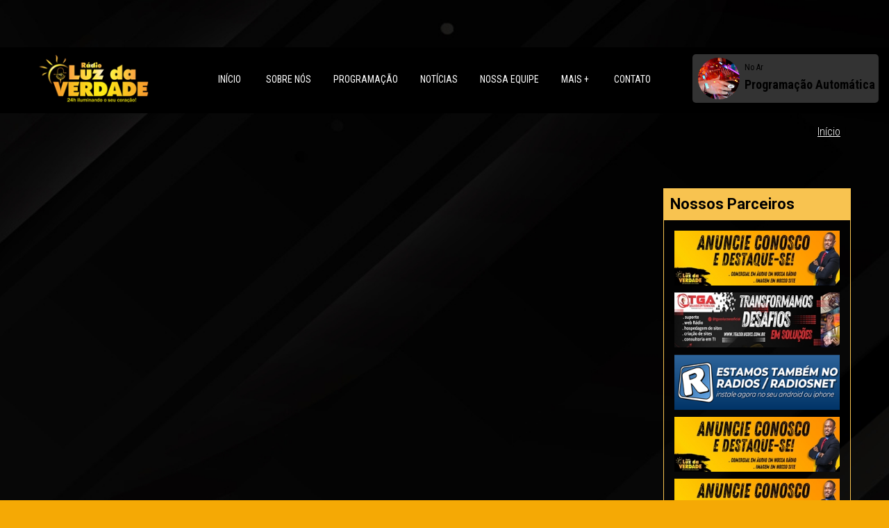

--- FILE ---
content_type: text/html; charset=ISO-8859-1
request_url: https://www.radioluzdaverdade.com/equipe
body_size: 18601
content:
<!DOCTYPE html>
<html lang="en-US" class="no-js">
<head>
    <meta charset="UTF-8">
    <meta name="viewport" content="width=device-width,initial-scale=1.0">
    <title>Rádio Luz da Verdade, iluminando o seu coração!</title>
    <link rel='stylesheet' id='font_Roboto-css'  href='https://fonts.googleapis.com/css?family=Roboto%3A400%2C300%2C300italic%2C500%2C700&#038;ver=4.5.6' type='text/css' media='all' />
    <link rel='stylesheet' id='font_Roboto_condensed-css'  href='https://fonts.googleapis.com/css?family=Roboto+Condensed%3A400%2C300%2C700&#038;ver=4.5.6' type='text/css' media='all' />
    <link rel='stylesheet' id='font_awesome-css'  href='/assets/css/font-awesome.css' type='text/css' media='all' />
    <link rel='stylesheet' id='owl_carousel_style-css'  href='/assets/css/owl.carousel.css' type='text/css' media='all' />
    <link rel='stylesheet' id='bootstrap_style-css'  href='/assets/css/bootstrap.min.css' type='text/css' media='all' />
    <link rel='stylesheet' id='bootstrap_ie7_style-css'  href='/assets/css/bootstrap-ie7.css' type='text/css' media='all' />
    <link rel='stylesheet' id='mmenu-css'  href='/assets/css/jquery.mmenu.all.css' type='text/css' media='all' />
    <link rel='stylesheet' id='isotope_style-css'  href='/assets/css/isotope.css' type='text/css' media='all' />
    <link rel='stylesheet' id='fancybox_style-css'  href='/assets/js/fancy-box/jquery.fancybox.css' type='text/css' media='all' />
    <link rel='stylesheet' id='radio_site-style-css'  href='/assets/css/style.css?1769012809' type='text/css' media='all' />
<style type="text/css">body{margin-top: 68px!important;background-image: url('/img/fundo.jpg'); background-repeat: no-repeat; background-position: center; background-size: cover;background-color: #f5a905!important;color: #000000!important;}#menu_mobile{top: 68px;}a {color: #ffffff!important;}#header {background-color: #000000; border-bottom: 1px solid #000000; }#header .wrap-menu-box .menu-primary-container .custom_menu li:hover > a {border: 1px solid #000000;}#header .wrap-menu-box .menu-primary-container .custom_menu li .sub-menu li {background-color: #1a1a1a;}#header .wrap-menu-box .menu-primary-container .custom_menu li .sub-menu li a {border-bottom: 1px dotted #000000 !important;}.mm-menu {background-color: #000000!important;color: #ffffff!important;}.mm-list, .mm-list > li, .mm-list > li a {color: #ffffff!important;}#footer {background-color: #ffae00;color: #000000;}.rodape-menu-social li a{ background-color: #ffc74d; }.rodape-menu-social li a:hover{ background-color: #ffb71a; }#hamburger:before, #hamburger:after, #hamburger span {background-color: #ffffff}#footer p, h3 {color: #000000!important;}#content .wrap-person .info_box { border: 5px solid #f8c350; background-color: #f8c350; }#content .sidebar .info_box h3 {background-color: #f8c350;color: #000000}#content .sidebar .info_box {border:  1px solid #f8c350}.programa-atual{background-color: #333333;}.texto-pagina-cor p, span, div {color:#000000!important;}.btn-tema{color: #f2aa0d;background: #050505!important;border: none;text-shadow: none;min-height: 40px;line-height: 25px;}.btn-tema:hover{color: #f2aa0d;background: #050505!important;border: none;text-shadow: none;min-height: 40px;line-height: 25px;}#filters li a.active, #filters li a:hover {background-color: #000000!important;}#filters {background-color: #333333!important;}.fancybox-skin{top: 45px!important}.card-header{height: 45px; padding: 10px;color:#000000!important;background-color:#ac7704!important;}.card {border: none;}.btn-chat{height: 34px;color:#000000!important;background-color:#f8c350!important;border-radius: 0!important;font-size: 14px;}.card-body{padding: 10px;color:#000000!important;background-color:#f6b21e!important;}::-webkit-scrollbar-thumb { background-color: #fad482; border: 0px solid transparent; border-radius: 10px; }::-webkit-scrollbar {#f5a905}.emojionearea {width: 50%!important;}.emojionearea, .emojionearea.form-control {background-color: transparent; border: none;}.emojionearea-inline{width: 100%!important; height: 36px!important; background-color: #FFFFFF!important;}.popular-artists h2:before, .popular-artists h2:after {background-color: #000000;}.titulo-home h2:before, .titulo-home h2:after {background-color: #000000;}.circle { display: block; border-radius: 50%; width: 32px; height: 32px; margin-right: 5px; background: #f5a905; border: 2px solid #f6b21e; color: #000000; text-align: center; font-size: 20px; font-weight: bold; }</style></head>
<body class="page page-id-2025 page-template page-template-content-page-with-right-sidebar page-template-content-page-with-right-sidebar-php ">
<div id="page">
<a href="#menu_mobile" id="hamburger"><span></span></a>
<!-- menu mobile  -->
<header id="header">
    <div class="just_wrapper header">
        <div class="container-menu">
            <div class="row">
                <div class="col-xs-12 col-sm-12 col-md-9 wrap-menu-box">
                    <a href="/home"><img src="/img/logo.png" alt="logo" class="logo-topo alignnone size-full wp-image-2190" /></a></p>
                    <nav id="menu_mobile">
        <ul id="menu_mobile_list">
          <li class="page_item"><a href="/home">In&iacute;cio</a></li>
                    <li class="page_item"><a href="/sobre">Sobre N&oacute;s</a>
                              <li class="page_item"><a href="/programacao">Programa&ccedil;&atilde;o</a>
                              <li class="page_item"><a href="/noticias">Not&iacute;cias</a>
                              <li class="page_item"><a href="/equipe">Nossa Equipe</a>
                                                <li class="page_item page_item_has_children"><a href="#">Mais +</a>
                                <ul class="children">
                                  
                    <li class="page_item"><a href="/biblia">B&iacute;blia Online</a>
                                                          <li class="page_item"><a href="/videos">V&iacute;deos</a></li>
                                                                                                                      <li class="page_item"><a href="/promocoes">Promo&ccedil;&otilde;es</a></li>
                                                                          </ul>
                            </li>
                                                <li class="page_item"><a href="/contato">Contato</a></li>
                  </ul>
    </nav>

<nav class="menu-primary-container">
                        <ul id="menu-primary" class="header-menu custom_menu clearfix">
                            <li class="menu-item"><a href="/home">In&iacute;cio</a></li>
                                      <li class="menu-item"><a href="/sobre">Sobre N&oacute;s</a>
                              <li class="menu-item"><a href="/programacao">Programa&ccedil;&atilde;o</a>
                              <li class="menu-item"><a href="/noticias">Not&iacute;cias</a>
                              <li class="menu-item"><a href="/equipe">Nossa Equipe</a>
                                                <li class="menu-item has-submenu-item"><a href="#">Mais +</a>
                                <ul class="sub-menu">
                    <li class="menu-item"><a href="/biblia">B&iacute;blia Online</a>
                                                          <li class="menu-item"><a href="/videos">V&iacute;deos</a></li>
                                                                                                                      <li class="menu-item"><a href="/promocoes">Promo&ccedil;&otilde;es</a></li>
                                                                          </ul>
                            </li>
                                                <li class="menu-item"><a href="/contato">Contato</a></li>
                                      
                        </ul>
                    </nav>                </div>
                <div class="col-xs-12 col-sm-12 col-md-3 wrap-buttons" id="programa-atual">
                    <div class="programa-atual">
		<div style="text-align: center;width: 25%; float: left;">
			<img src="/img/programas/sem-foto.jpg" style="width: 60px;height: 60px;border-radius: 50%;">
		</div>
		<div style="text-align: left;width: 75%; float: left;padding-left:5px;font-weight: bold;overflow: hidden; white-space: nowrap; text-overflow: ellipsis;font-size: 18px;padding-bottom: 10px;">
			<span style="font-size: 12px;font-weight: normal;">No Ar</span><br>
			Programa&ccedil;&atilde;o Autom&aacute;tica
		</div>
</div>
                </div>
            </div>
        </div>
    </div>
</header>
    <div id="content" class="primary-wrapper ">

        <div class="breadcrumbs">
            <div class="container">
                <div class="row">
                    <div class="col-xs-12">
                        <i class="fa fa-map-marker"></i> <a rel="v:url" property="v:title" href="/home" class="home">In&iacute;cio</a><span>|</span>                    </div>
                </div>
            </div>
        </div>

        <div class="container">
            <div class="row">

                <div class="col-xs-12 col-sm-12 col-md-8 col-lg-9">

                    <article class="page type-page status-publish has-post-thumbnail hentry">
                        <h1 style="color:#000000!important;"></h1>
                                                <div class="spacer_small"></div>
                        <div class="row">
                                                  </div>
                    </article>
                </div>

                <div class="col-xs-12 col-sm-12 col-md-4 col-lg-3 sidebar sidebarRight">
                    <aside id="text-11" class="widget widget_text">
                      <div class="textwidget">
                                                                    <div class="info_box ">
                            <h3>Nossos Parceiros</h3>
                                                        <a href="/abrir-anuncio/1" target="_blank" rel="nofollow" title="Link Banner Parceiro">
                              <img src="/img/anuncios/5058f1af8388633f609cadb75a75dc9d.jpg" width="300" height="auto" alt="Imagem Banner Parceiro" title="Imagem Banner Parceiro" style="margin-bottom: 10px;">
                            </a>
                                                        <a href="/abrir-anuncio/7" target="_blank" rel="nofollow" title="Link Banner Parceiro">
                              <img src="/img/anuncios/601668dbe1293aebde7582c3fd72bc4a.jpg" width="300" height="auto" alt="Imagem Banner Parceiro" title="Imagem Banner Parceiro" style="margin-bottom: 10px;">
                            </a>
                                                        <a href="/abrir-anuncio/5" target="_blank" rel="nofollow" title="Link Banner Parceiro">
                              <img src="/img/anuncios/a3001bf7600c74448e075c7e16d9ba47.png" width="300" height="auto" alt="Imagem Banner Parceiro" title="Imagem Banner Parceiro" style="margin-bottom: 10px;">
                            </a>
                                                        <a href="/abrir-anuncio/3" target="_blank" rel="nofollow" title="Link Banner Parceiro">
                              <img src="/img/anuncios/5058f1af8388633f609cadb75a75dc9d.jpg" width="300" height="auto" alt="Imagem Banner Parceiro" title="Imagem Banner Parceiro" style="margin-bottom: 10px;">
                            </a>
                                                        <a href="/abrir-anuncio/4" target="_blank" rel="nofollow" title="Link Banner Parceiro">
                              <img src="/img/anuncios/5058f1af8388633f609cadb75a75dc9d.jpg" width="300" height="auto" alt="Imagem Banner Parceiro" title="Imagem Banner Parceiro" style="margin-bottom: 10px;">
                            </a>
                                                        <a href="/abrir-anuncio/2" target="_blank" rel="nofollow" title="Link Banner Parceiro">
                              <img src="/img/anuncios/5058f1af8388633f609cadb75a75dc9d.jpg" width="300" height="auto" alt="Imagem Banner Parceiro" title="Imagem Banner Parceiro" style="margin-bottom: 10px;">
                            </a>
                                                  </div>
                                          </div>
                    </aside>
                  </div>
            </div>                
        </div>

    </div>
</div>
<footer id="footer">
    <div class="just_wrapper footer-info">
        <div class="container ">
            <div class="row">
                <div class="col-xs-6 col-sm-6 col-md-3 rodape-spacer">
                    <h3>Menu</h3>
                    <ul id="menu-footer-menu" class="footer-menu custom_menu clearfix">
                        <li class="menu-item menu-item-type-post_type menu-item-object-page"><a href="/home">In&iacute;cio</a></li>
                                                  <li class="menu-item menu-item-type-post_type menu-item-object-page"><a href="/sobre">Sobre N&oacute;s</a>
                                                                              <li class="menu-item menu-item-type-post_type menu-item-object-page"><a href="/programacao">Programa&ccedil;&atilde;o</a>
                                                                              <li class="menu-item menu-item-type-post_type menu-item-object-page"><a href="/equipe">Nossa Equipe</a>
                                                                              <li class="menu-item menu-item-type-post_type menu-item-object-page"><a href="/contato">Contato</a></li>
                                              </ul>
                </div>
                <div class="col-xs-6 col-sm-6 col-md-3 rodape-spacer">
                    <h3>Contato</h3>
                                                            <p><i class="fa fa-at" style="font-size: 18px;color: #000000"></i> contato@radioluzdaverdade.com</p>
                                                            <p><i class="fa fa-whatsapp" style="font-size: 18px;color: #000000"></i> +5527981329510</p>
                                        
                </div>
                <div class="col-xs-12 col-sm-12 col-md-3">
                    <h3>Aplicativo</h3>
                    <div class="row">
                                          <div class="col-xs-6 col-md-12 rodape-centro"><a href="https://play.google.com/store/apps/details?id=com.tapps.luzdaverdade" target="_blank"><img src="/img/img-botao-google-play.png" width="auto" height="40" alt="App Android" title="App Android" style="margin-bottom: 10px;"></a></div>
                                                                  <div class="col-xs-6 col-md-12 rodape-aplicativo"><a href="https://apps.apple.com/br/app/id6462874565" target="_blank"><img src="/img/img-botao-apple-play.png" width="auto" height="40" alt="App iOS" title="App iOS"></a></div>
                         
                    </div>                 
                </div>
                                <div class="col-xs-12 col-sm-12 col-md-3 rodape-centro">
                    <div class="fb-like-box" data-href="https://facebook.com/radioluzdaverdadeoficial" data-width="280" data-height="280" data-colorscheme="light" data-show-faces="true" data-header="false" data-stream="false" data-show-border="true"></div>
                    <div id="fb-root"></div>
                <script>(function(d, s, id) {var js, fjs = d.getElementsByTagName(s)[0];if (d.getElementById(id)) return;js = d.createElement(s); js.id = id;js.src = "//connect.facebook.net/pt_BR/all.js#xfbml=1&appId=469510423153590";fjs.parentNode.insertBefore(js, fjs);}(document, 'script', 'facebook-jssdk'));</script>
                </div>
                                <div class="col-lg-12 col-xs-12" style="margin-top: 20px;">
                  <div class="row">
                    <div class="col-xs-12 col-md-6 rodape-copyright" style="height: 60px; line-height: 60px;text-align: left; color: #000000;font-size: 16px;">
                        <div class="col-xs-12 col-md-12" style="padding: 0; margin: 0; height: 30px;">
                            Copyright © 2026 Rádio Luz da Verdade, iluminando o seu coração!                        </div>
                                            </div>
                    <div class="col-xs-12 col-md-6 rodape-centro">
                      <ul class="rodape-menu-social rodape-centro">
                                            <li><a href="https://facebook.com/radioluzdaverdadeoficial" target="_blank"><i class="fa fa-facebook"></i></a></li>
                                                                                                                                    <li><a href="https://api.whatsapp.com/send/?phone=5527981329510&text&type=phone_number&app_absent=0" target="_blank"><i class="fa fa-whatsapp"></i></a></li>
                                          </ul>
                    </div>
                  </div>
                </div>
            </div>
        </div>
    </div>

</footer><!-- .site-footer --></div>
<script type='text/javascript' src='/assets/js/jquery/jquery.js'></script>
<script type='text/javascript' src='/assets/js/jquery/jquery-migrate.min.js'></script>
<script type='text/javascript' src='/assets/js/skip-link-focus-fix.js'></script>
<script type='text/javascript' src='/assets/js/jquery.easing-1.3.pack.js'></script>
<script type='text/javascript' src='/assets/js/jquery.mousewheel-3.0.6.pack.js'></script>
<script type='text/javascript' src='/assets/js/fancy-box/jquery.fancybox.js'></script>
<script type='text/javascript' src='/assets/js/owl.carousel.min.js'></script>
<script type='text/javascript' src='/assets/js/jquery.mmenu.min.all.js'></script>
<script type='text/javascript' src='/assets/js/plugins-scroll.js'></script>
<script type='text/javascript' src='/assets/js/jquery.prettyPhoto.js'></script>
<script type='text/javascript' src='/assets/js/isotope.pkgd.min.js'></script>
<script type='text/javascript' src='/assets/js/jquery.flexslider-min.js'></script>
<script type='text/javascript' src='/assets/js/custom.js?1769012809'></script>
    <script type="text/javascript">
$.get("/programa-atual", function(programa, status){$('#programa-atual').html(programa);});
setInterval(function () {$.get("/programa-atual", function(programa, status){$('#programa-atual').html(programa);});}, 60000);
        </script>
  </script>
</body>
</html>

--- FILE ---
content_type: text/html; charset=ISO-8859-1
request_url: https://www.radioluzdaverdade.com/programa-atual
body_size: 565
content:
<div class="programa-atual">
		<div style="text-align: center;width: 25%; float: left;">
			<img src="/img/programas/sem-foto.jpg" style="width: 60px;height: 60px;border-radius: 50%;">
		</div>
		<div style="text-align: left;width: 75%; float: left;padding-left:5px;font-weight: bold;overflow: hidden; white-space: nowrap; text-overflow: ellipsis;font-size: 18px;padding-bottom: 10px;">
			<span style="font-size: 12px;font-weight: normal;">No Ar</span><br>
			Programa&ccedil;&atilde;o Autom&aacute;tica
		</div>
</div>


--- FILE ---
content_type: text/css
request_url: https://www.radioluzdaverdade.com/assets/css/bootstrap-ie7.css
body_size: 26148
content:
.col-xs-1,.col-xs-2,.col-xs-3,.col-xs-4,.col-xs-5,.col-xs-6,.col-xs-7,.col-xs-8,.col-xs-9,.col-xs-10,.col-xs-11,.col-xs-12,
.col-sm-1,.col-sm-2,.col-sm-3,.col-sm-4,.col-sm-5,.col-sm-6,.col-sm-7,.col-sm-8,.col-sm-9,.col-sm-10,.col-sm-11,.col-sm-12,
.col-md-1,.col-md-2,.col-md-3,.col-md-4,.col-md-5,.col-md-6,.col-md-7,.col-md-8,.col-md-9,.col-md-10,.col-md-11,.col-md-12,
.col-lg-1,.col-lg-2,.col-lg-3,.col-lg-4,.col-lg-5,.col-lg-6,.col-lg-7,.col-lg-8,.col-lg-9,.col-lg-10,.col-lg-11,.col-lg-12,
.input-group,.row,.content{box-sizing:border-box;behavior:url(js/boxsizing.htc)}
audio,canvas,video{display:inline;zoom:1}
html{font-size:100%}
img{max-width:100%; height:auto;-ms-interpolation-mode:bicubic}
button,input{overflow:visible}
.container,.container-fluid{zoom:1}
.row{zoom:1}
.dl-horizontal{zoom:1}
input[type="radio"],input[type="checkbox"]{margin-top:0}
.breadcrumb>li{display:inline;zoom:1}
.help-block{display:inline;zoom:1}
.form-horizontal .form-group{zoom:1}
.dropdown-toggle{margin-bottom:-3px}
.dropdown-menu .divider{width:100%;margin:-5px 0 5px}
.list-group{margin-left:0}
ul .list-group-item{list-style:none}
.sr-only{clip:rect(0 0 0 0)}
.clearfix{zoom:1}
.list-inline > li{display:inline;zoom:1}
.glyphicon{text-decoration:inherit;line-height:normal}
.glyphicon-adjust{zoom:expression(this.runtimeStyle['zoom']='1',this.innerHTML='&#xe063;')}
.glyphicon-alert{zoom:expression(this.runtimeStyle['zoom']='1',this.innerHTML='&#xe209;')}
.glyphicon-align-center{zoom:expression(this.runtimeStyle['zoom']='1',this.innerHTML='&#xe053;')}
.glyphicon-align-justify{zoom:expression(this.runtimeStyle['zoom']='1',this.innerHTML='&#xe055;')}
.glyphicon-align-left{zoom:expression(this.runtimeStyle['zoom']='1',this.innerHTML='&#xe052;')}
.glyphicon-align-right{zoom:expression(this.runtimeStyle['zoom']='1',this.innerHTML='&#xe054;')}
.glyphicon-apple{zoom:expression(this.runtimeStyle['zoom']='1',this.innerHTML='&#xf8ff;')}
.glyphicon-arrow-down{zoom:expression(this.runtimeStyle['zoom']='1',this.innerHTML='&#xe094;')}
.glyphicon-arrow-left{zoom:expression(this.runtimeStyle['zoom']='1',this.innerHTML='&#xe091;')}
.glyphicon-arrow-right{zoom:expression(this.runtimeStyle['zoom']='1',this.innerHTML='&#xe092;')}
.glyphicon-arrow-up{zoom:expression(this.runtimeStyle['zoom']='1',this.innerHTML='&#xe093;')}
.glyphicon-asterisk{zoom:expression(this.runtimeStyle['zoom']='1',this.innerHTML='&#x002a;')}
.glyphicon-baby-formula{zoom:expression(this.runtimeStyle['zoom']='1',this.innerHTML='&#xe216;')}
.glyphicon-backward{zoom:expression(this.runtimeStyle['zoom']='1',this.innerHTML='&#xe071;')}
.glyphicon-ban-circle{zoom:expression(this.runtimeStyle['zoom']='1',this.innerHTML='&#xe090;')}
.glyphicon-barcode{zoom:expression(this.runtimeStyle['zoom']='1',this.innerHTML='&#xe040;')}
.glyphicon-bed{zoom:expression(this.runtimeStyle['zoom']='1',this.innerHTML='&#xe219;')}
.glyphicon-bell{zoom:expression(this.runtimeStyle['zoom']='1',this.innerHTML='&#xe123;')}
.glyphicon-bishop{zoom:expression(this.runtimeStyle['zoom']='1',this.innerHTML='&#xe214;')}
.glyphicon-bitcoin{zoom:expression(this.runtimeStyle['zoom']='1',this.innerHTML='&#xe227;')}
.glyphicon-blackboard{zoom:expression(this.runtimeStyle['zoom']='1',this.innerHTML='&#xe218;')}
.glyphicon-bold{zoom:expression(this.runtimeStyle['zoom']='1',this.innerHTML='&#xe048;')}
.glyphicon-book{zoom:expression(this.runtimeStyle['zoom']='1',this.innerHTML='&#xe043;')}
.glyphicon-bookmark{zoom:expression(this.runtimeStyle['zoom']='1',this.innerHTML='&#xe044;')}
.glyphicon-briefcase{zoom:expression(this.runtimeStyle['zoom']='1',this.innerHTML='&#xe139;')}
.glyphicon-btc{zoom:expression(this.runtimeStyle['zoom']='1',this.innerHTML='&#xe227;')}
.glyphicon-bullhorn{zoom:expression(this.runtimeStyle['zoom']='1',this.innerHTML='&#xe122;')}
.glyphicon-calendar{zoom:expression(this.runtimeStyle['zoom']='1',this.innerHTML='&#xe109;')}
.glyphicon-camera{zoom:expression(this.runtimeStyle['zoom']='1',this.innerHTML='&#xe046;')}
.glyphicon-cd{zoom:expression(this.runtimeStyle['zoom']='1',this.innerHTML='&#xe201;')}
.glyphicon-certificate{zoom:expression(this.runtimeStyle['zoom']='1',this.innerHTML='&#xe124;')}
.glyphicon-check{zoom:expression(this.runtimeStyle['zoom']='1',this.innerHTML='&#xe067;')}
.glyphicon-chevron-down{zoom:expression(this.runtimeStyle['zoom']='1',this.innerHTML='&#xe114;')}
.glyphicon-chevron-left{zoom:expression(this.runtimeStyle['zoom']='1',this.innerHTML='&#xe079;')}
.glyphicon-chevron-right{zoom:expression(this.runtimeStyle['zoom']='1',this.innerHTML='&#xe080;')}
.glyphicon-chevron-up{zoom:expression(this.runtimeStyle['zoom']='1',this.innerHTML='&#xe113;')}
.glyphicon-circle-arrow-down{zoom:expression(this.runtimeStyle['zoom']='1',this.innerHTML='&#xe134;')}
.glyphicon-circle-arrow-left{zoom:expression(this.runtimeStyle['zoom']='1',this.innerHTML='&#xe132;')}
.glyphicon-circle-arrow-right{zoom:expression(this.runtimeStyle['zoom']='1',this.innerHTML='&#xe131;')}
.glyphicon-circle-arrow-up{zoom:expression(this.runtimeStyle['zoom']='1',this.innerHTML='&#xe133;')}
.glyphicon-cloud{zoom:expression(this.runtimeStyle['zoom']='1',this.innerHTML='&#x2601;')}
.glyphicon-cloud-download{zoom:expression(this.runtimeStyle['zoom']='1',this.innerHTML='&#xe197;')}
.glyphicon-cloud-upload{zoom:expression(this.runtimeStyle['zoom']='1',this.innerHTML='&#xe198;')}
.glyphicon-cog{zoom:expression(this.runtimeStyle['zoom']='1',this.innerHTML='&#xe019;')}
.glyphicon-collapse{zoom:expression(this.runtimeStyle['zoom']='1',this.innerHTML='&#xe159;')}
.glyphicon-collapse-down{zoom:expression(this.runtimeStyle['zoom']='1',this.innerHTML='&#xe159;')}
.glyphicon-collapse-top{zoom:expression(this.runtimeStyle['zoom']='1',this.innerHTML='&#xe160;')}
.glyphicon-collapse-up{zoom:expression(this.runtimeStyle['zoom']='1',this.innerHTML='&#xe160;')}
.glyphicon-comment{zoom:expression(this.runtimeStyle['zoom']='1',this.innerHTML='&#xe111;')}
.glyphicon-compressed{zoom:expression(this.runtimeStyle['zoom']='1',this.innerHTML='&#xe181;')}
.glyphicon-console{zoom:expression(this.runtimeStyle['zoom']='1',this.innerHTML='&#xe254;')}
.glyphicon-copy{zoom:expression(this.runtimeStyle['zoom']='1',this.innerHTML='&#xe205;')}
.glyphicon-copyright-mark{zoom:expression(this.runtimeStyle['zoom']='1',this.innerHTML='&#xe194;')}
.glyphicon-credit-card{zoom:expression(this.runtimeStyle['zoom']='1',this.innerHTML='&#xe177;')}
.glyphicon-cutlery{zoom:expression(this.runtimeStyle['zoom']='1',this.innerHTML='&#xe179;')}
.glyphicon-dashboard{zoom:expression(this.runtimeStyle['zoom']='1',this.innerHTML='&#xe141;')}
.glyphicon-download{zoom:expression(this.runtimeStyle['zoom']='1',this.innerHTML='&#xe026;')}
.glyphicon-download-alt{zoom:expression(this.runtimeStyle['zoom']='1',this.innerHTML='&#xe025;')}
.glyphicon-duplicate{zoom:expression(this.runtimeStyle['zoom']='1',this.innerHTML='&#xe224;')}
.glyphicon-earphone{zoom:expression(this.runtimeStyle['zoom']='1',this.innerHTML='&#xe182;')}
.glyphicon-edit{zoom:expression(this.runtimeStyle['zoom']='1',this.innerHTML='&#xe065;')}
.glyphicon-education{zoom:expression(this.runtimeStyle['zoom']='1',this.innerHTML='&#xe233;')}
.glyphicon-eject{zoom:expression(this.runtimeStyle['zoom']='1',this.innerHTML='&#xe078;')}
.glyphicon-envelope{zoom:expression(this.runtimeStyle['zoom']='1',this.innerHTML='&#x2709;')}
.glyphicon-equalizer{zoom:expression(this.runtimeStyle['zoom']='1',this.innerHTML='&#xe210;')}
.glyphicon-erase{zoom:expression(this.runtimeStyle['zoom']='1',this.innerHTML='&#xe221;')}
.glyphicon-euro{zoom:expression(this.runtimeStyle['zoom']='1',this.innerHTML='&#x20ac;')}
.glyphicon-exclamation-sign{zoom:expression(this.runtimeStyle['zoom']='1',this.innerHTML='&#xe101;')}
.glyphicon-expand{zoom:expression(this.runtimeStyle['zoom']='1',this.innerHTML='&#xe158;')}
.glyphicon-export{zoom:expression(this.runtimeStyle['zoom']='1',this.innerHTML='&#xe170;')}
.glyphicon-eye-close{zoom:expression(this.runtimeStyle['zoom']='1',this.innerHTML='&#xe106;')}
.glyphicon-eye-open{zoom:expression(this.runtimeStyle['zoom']='1',this.innerHTML='&#xe105;')}
.glyphicon-facetime-video{zoom:expression(this.runtimeStyle['zoom']='1',this.innerHTML='&#xe059;')}
.glyphicon-fast-backward{zoom:expression(this.runtimeStyle['zoom']='1',this.innerHTML='&#xe070;')}
.glyphicon-fast-forward{zoom:expression(this.runtimeStyle['zoom']='1',this.innerHTML='&#xe076;')}
.glyphicon-file{zoom:expression(this.runtimeStyle['zoom']='1',this.innerHTML='&#xe022;')}
.glyphicon-film{zoom:expression(this.runtimeStyle['zoom']='1',this.innerHTML='&#xe009;')}
.glyphicon-filter{zoom:expression(this.runtimeStyle['zoom']='1',this.innerHTML='&#xe138;')}
.glyphicon-fire{zoom:expression(this.runtimeStyle['zoom']='1',this.innerHTML='&#xe104;')}
.glyphicon-flag{zoom:expression(this.runtimeStyle['zoom']='1',this.innerHTML='&#xe034;')}
.glyphicon-flash{zoom:expression(this.runtimeStyle['zoom']='1',this.innerHTML='&#xe162;')}
.glyphicon-floppy-disk{zoom:expression(this.runtimeStyle['zoom']='1',this.innerHTML='&#xe172;')}
.glyphicon-floppy-open{zoom:expression(this.runtimeStyle['zoom']='1',this.innerHTML='&#xe176;')}
.glyphicon-floppy-remove{zoom:expression(this.runtimeStyle['zoom']='1',this.innerHTML='&#xe174;')}
.glyphicon-floppy-save{zoom:expression(this.runtimeStyle['zoom']='1',this.innerHTML='&#xe175;')}
.glyphicon-floppy-saved{zoom:expression(this.runtimeStyle['zoom']='1',this.innerHTML='&#xe173;')}
.glyphicon-folder-close{zoom:expression(this.runtimeStyle['zoom']='1',this.innerHTML='&#xe117;')}
.glyphicon-folder-open{zoom:expression(this.runtimeStyle['zoom']='1',this.innerHTML='&#xe118;')}
.glyphicon-font{zoom:expression(this.runtimeStyle['zoom']='1',this.innerHTML='&#xe047;')}
.glyphicon-forward{zoom:expression(this.runtimeStyle['zoom']='1',this.innerHTML='&#xe075;')}
.glyphicon-fullscreen{zoom:expression(this.runtimeStyle['zoom']='1',this.innerHTML='&#xe140;')}
.glyphicon-gbp{zoom:expression(this.runtimeStyle['zoom']='1',this.innerHTML='&#xe149;')}
.glyphicon-gift{zoom:expression(this.runtimeStyle['zoom']='1',this.innerHTML='&#xe102;')}
.glyphicon-glass{zoom:expression(this.runtimeStyle['zoom']='1',this.innerHTML='&#xe001;')}
.glyphicon-globe{zoom:expression(this.runtimeStyle['zoom']='1',this.innerHTML='&#xe135;')}
.glyphicon-grain{zoom:expression(this.runtimeStyle['zoom']='1',this.innerHTML='&#xe239;')}
.glyphicon-hand-down{zoom:expression(this.runtimeStyle['zoom']='1',this.innerHTML='&#xe130;')}
.glyphicon-hand-left{zoom:expression(this.runtimeStyle['zoom']='1',this.innerHTML='&#xe128;')}
.glyphicon-hand-right{zoom:expression(this.runtimeStyle['zoom']='1',this.innerHTML='&#xe127;')}
.glyphicon-hand-up{zoom:expression(this.runtimeStyle['zoom']='1',this.innerHTML='&#xe129;')}
.glyphicon-hdd{zoom:expression(this.runtimeStyle['zoom']='1',this.innerHTML='&#xe121;')}
.glyphicon-hd-video{zoom:expression(this.runtimeStyle['zoom']='1',this.innerHTML='&#xe187;')}
.glyphicon-header{zoom:expression(this.runtimeStyle['zoom']='1',this.innerHTML='&#xe180;')}
.glyphicon-headphones{zoom:expression(this.runtimeStyle['zoom']='1',this.innerHTML='&#xe035;')}
.glyphicon-heart{zoom:expression(this.runtimeStyle['zoom']='1',this.innerHTML='&#xe005;')}
.glyphicon-heart-empty{zoom:expression(this.runtimeStyle['zoom']='1',this.innerHTML='&#xe143;')}
.glyphicon-home{zoom:expression(this.runtimeStyle['zoom']='1',this.innerHTML='&#xe021;')}
.glyphicon-hourglass{zoom:expression(this.runtimeStyle['zoom']='1',this.innerHTML='&#x231b;')}
.glyphicon-ice-lolly{zoom:expression(this.runtimeStyle['zoom']='1',this.innerHTML='&#xe231;')}
.glyphicon-ice-lolly-tasted{zoom:expression(this.runtimeStyle['zoom']='1',this.innerHTML='&#xe232;')}
.glyphicon-import{zoom:expression(this.runtimeStyle['zoom']='1',this.innerHTML='&#xe169;')}
.glyphicon-inbox{zoom:expression(this.runtimeStyle['zoom']='1',this.innerHTML='&#xe028;')}
.glyphicon-indent-left{zoom:expression(this.runtimeStyle['zoom']='1',this.innerHTML='&#xe057;')}
.glyphicon-indent-right{zoom:expression(this.runtimeStyle['zoom']='1',this.innerHTML='&#xe058;')}
.glyphicon-info-sign{zoom:expression(this.runtimeStyle['zoom']='1',this.innerHTML='&#xe086;')}
.glyphicon-italic{zoom:expression(this.runtimeStyle['zoom']='1',this.innerHTML='&#xe049;')}
.glyphicon-jpy{zoom:expression(this.runtimeStyle['zoom']='1',this.innerHTML='&#x00a5;')}
.glyphicon-king{zoom:expression(this.runtimeStyle['zoom']='1',this.innerHTML='&#xe211;')}
.glyphicon-knight{zoom:expression(this.runtimeStyle['zoom']='1',this.innerHTML='&#xe215;')}
.glyphicon-lamp{zoom:expression(this.runtimeStyle['zoom']='1',this.innerHTML='&#xe223;')}
.glyphicon-leaf{zoom:expression(this.runtimeStyle['zoom']='1',this.innerHTML='&#xe103;')}
.glyphicon-level-up{zoom:expression(this.runtimeStyle['zoom']='1',this.innerHTML='&#xe204;')}
.glyphicon-link{zoom:expression(this.runtimeStyle['zoom']='1',this.innerHTML='&#xe144;')}
.glyphicon-list{zoom:expression(this.runtimeStyle['zoom']='1',this.innerHTML='&#xe056;')}
.glyphicon-list-alt{zoom:expression(this.runtimeStyle['zoom']='1',this.innerHTML='&#xe032;')}
.glyphicon-lock{zoom:expression(this.runtimeStyle['zoom']='1',this.innerHTML='&#xe033;')}
.glyphicon-log-in{zoom:expression(this.runtimeStyle['zoom']='1',this.innerHTML='&#xe161;')}
.glyphicon-log-out{zoom:expression(this.runtimeStyle['zoom']='1',this.innerHTML='&#xe163;')}
.glyphicon-magnet{zoom:expression(this.runtimeStyle['zoom']='1',this.innerHTML='&#xe112;')}
.glyphicon-map-marker{zoom:expression(this.runtimeStyle['zoom']='1',this.innerHTML='&#xe062;')}
.glyphicon-menu-down{zoom:expression(this.runtimeStyle['zoom']='1',this.innerHTML='&#xe259;')}
.glyphicon-menu-hamburger{zoom:expression(this.runtimeStyle['zoom']='1',this.innerHTML='&#xe236;')}
.glyphicon-menu-left{zoom:expression(this.runtimeStyle['zoom']='1',this.innerHTML='&#xe257;')}
.glyphicon-menu-right{zoom:expression(this.runtimeStyle['zoom']='1',this.innerHTML='&#xe258;')}
.glyphicon-menu-up{zoom:expression(this.runtimeStyle['zoom']='1',this.innerHTML='&#xe260;')}
.glyphicon-minus{zoom:expression(this.runtimeStyle['zoom']='1',this.innerHTML='&#x2212;')}
.glyphicon-minus-sign{zoom:expression(this.runtimeStyle['zoom']='1',this.innerHTML='&#xe082;')}
.glyphicon-modal-window{zoom:expression(this.runtimeStyle['zoom']='1',this.innerHTML='&#xe237;')}
.glyphicon-move{zoom:expression(this.runtimeStyle['zoom']='1',this.innerHTML='&#xe068;')}
.glyphicon-music{zoom:expression(this.runtimeStyle['zoom']='1',this.innerHTML='&#xe002;')}
.glyphicon-new-window{zoom:expression(this.runtimeStyle['zoom']='1',this.innerHTML='&#xe164;')}
.glyphicon-object-align-bottom{zoom:expression(this.runtimeStyle['zoom']='1',this.innerHTML='&#xe245;')}
.glyphicon-object-align-horizontal{zoom:expression(this.runtimeStyle['zoom']='1',this.innerHTML='&#xe246;')}
.glyphicon-object-align-left{zoom:expression(this.runtimeStyle['zoom']='1',this.innerHTML='&#xe247;')}
.glyphicon-object-align-right{zoom:expression(this.runtimeStyle['zoom']='1',this.innerHTML='&#xe249;')}
.glyphicon-object-align-top{zoom:expression(this.runtimeStyle['zoom']='1',this.innerHTML='&#xe244;')}
.glyphicon-object-align-vertical{zoom:expression(this.runtimeStyle['zoom']='1',this.innerHTML='&#xe248;')}
.glyphicon-off{zoom:expression(this.runtimeStyle['zoom']='1',this.innerHTML='&#xe017;')}
.glyphicon-oil{zoom:expression(this.runtimeStyle['zoom']='1',this.innerHTML='&#xe238;')}
.glyphicon-ok{zoom:expression(this.runtimeStyle['zoom']='1',this.innerHTML='&#xe013;')}
.glyphicon-ok-circle{zoom:expression(this.runtimeStyle['zoom']='1',this.innerHTML='&#xe089;')}
.glyphicon-ok-sign{zoom:expression(this.runtimeStyle['zoom']='1',this.innerHTML='&#xe084;')}
.glyphicon-open{zoom:expression(this.runtimeStyle['zoom']='1',this.innerHTML='&#xe167;')}
.glyphicon-open-file{zoom:expression(this.runtimeStyle['zoom']='1',this.innerHTML='&#xe203;')}
.glyphicon-option-horizontal{zoom:expression(this.runtimeStyle['zoom']='1',this.innerHTML='&#xe234;')}
.glyphicon-option-vertical{zoom:expression(this.runtimeStyle['zoom']='1',this.innerHTML='&#xe235;')}
.glyphicon-paperclip{zoom:expression(this.runtimeStyle['zoom']='1',this.innerHTML='&#xe142;')}
.glyphicon-paste{zoom:expression(this.runtimeStyle['zoom']='1',this.innerHTML='&#xe206;')}
.glyphicon-pause{zoom:expression(this.runtimeStyle['zoom']='1',this.innerHTML='&#xe073;')}
.glyphicon-pawn{zoom:expression(this.runtimeStyle['zoom']='1',this.innerHTML='&#xe213;')}
.glyphicon-pencil{zoom:expression(this.runtimeStyle['zoom']='1',this.innerHTML='&#x270f;')}
.glyphicon-phone{zoom:expression(this.runtimeStyle['zoom']='1',this.innerHTML='&#xe145;')}
.glyphicon-phone-alt{zoom:expression(this.runtimeStyle['zoom']='1',this.innerHTML='&#xe183;')}
.glyphicon-picture{zoom:expression(this.runtimeStyle['zoom']='1',this.innerHTML='&#xe060;')}
.glyphicon-piggy-bank{zoom:expression(this.runtimeStyle['zoom']='1',this.innerHTML='&#xe225;')}
.glyphicon-plane{zoom:expression(this.runtimeStyle['zoom']='1',this.innerHTML='&#xe108;')}
.glyphicon-play{zoom:expression(this.runtimeStyle['zoom']='1',this.innerHTML='&#xe072;')}
.glyphicon-play-circle{zoom:expression(this.runtimeStyle['zoom']='1',this.innerHTML='&#xe029;')}
.glyphicon-plus{zoom:expression(this.runtimeStyle['zoom']='1',this.innerHTML='&#x002b;')}
.glyphicon-plus-sign{zoom:expression(this.runtimeStyle['zoom']='1',this.innerHTML='&#xe081;')}
.glyphicon-print{zoom:expression(this.runtimeStyle['zoom']='1',this.innerHTML='&#xe045;')}
.glyphicon-pushpin{zoom:expression(this.runtimeStyle['zoom']='1',this.innerHTML='&#xe146;')}
.glyphicon-qrcode{zoom:expression(this.runtimeStyle['zoom']='1',this.innerHTML='&#xe039;')}
.glyphicon-queen{zoom:expression(this.runtimeStyle['zoom']='1',this.innerHTML='&#xe212;')}
.glyphicon-question-sign{zoom:expression(this.runtimeStyle['zoom']='1',this.innerHTML='&#xe085;')}
.glyphicon-random{zoom:expression(this.runtimeStyle['zoom']='1',this.innerHTML='&#xe110;')}
.glyphicon-record{zoom:expression(this.runtimeStyle['zoom']='1',this.innerHTML='&#xe165;')}
.glyphicon-refresh{zoom:expression(this.runtimeStyle['zoom']='1',this.innerHTML='&#xe031;')}
.glyphicon-registration-mark{zoom:expression(this.runtimeStyle['zoom']='1',this.innerHTML='&#xe195;')}
.glyphicon-remove{zoom:expression(this.runtimeStyle['zoom']='1',this.innerHTML='&#xe014;')}
.glyphicon-remove-circle{zoom:expression(this.runtimeStyle['zoom']='1',this.innerHTML='&#xe088;')}
.glyphicon-remove-sign{zoom:expression(this.runtimeStyle['zoom']='1',this.innerHTML='&#xe083;')}
.glyphicon-repeat{zoom:expression(this.runtimeStyle['zoom']='1',this.innerHTML='&#xe030;')}
.glyphicon-resize-full{zoom:expression(this.runtimeStyle['zoom']='1',this.innerHTML='&#xe096;')}
.glyphicon-resize-horizontal{zoom:expression(this.runtimeStyle['zoom']='1',this.innerHTML='&#xe120;')}
.glyphicon-resize-small{zoom:expression(this.runtimeStyle['zoom']='1',this.innerHTML='&#xe097;')}
.glyphicon-resize-vertical{zoom:expression(this.runtimeStyle['zoom']='1',this.innerHTML='&#xe119;')}
.glyphicon-retweet{zoom:expression(this.runtimeStyle['zoom']='1',this.innerHTML='&#xe115;')}
.glyphicon-road{zoom:expression(this.runtimeStyle['zoom']='1',this.innerHTML='&#xe024;')}
.glyphicon-rub{zoom:expression(this.runtimeStyle['zoom']='1',this.innerHTML='&#x20bd;')}
.glyphicon-ruble{zoom:expression(this.runtimeStyle['zoom']='1',this.innerHTML='&#x20bd;')}
.glyphicon-save{zoom:expression(this.runtimeStyle['zoom']='1',this.innerHTML='&#xe166;')}
.glyphicon-saved{zoom:expression(this.runtimeStyle['zoom']='1',this.innerHTML='&#xe168;')}
.glyphicon-save-file{zoom:expression(this.runtimeStyle['zoom']='1',this.innerHTML='&#xe202;')}
.glyphicon-scale{zoom:expression(this.runtimeStyle['zoom']='1',this.innerHTML='&#xe230;')}
.glyphicon-scissors{zoom:expression(this.runtimeStyle['zoom']='1',this.innerHTML='&#xe226;')}
.glyphicon-screenshot{zoom:expression(this.runtimeStyle['zoom']='1',this.innerHTML='&#xe087;')}
.glyphicon-sd-video{zoom:expression(this.runtimeStyle['zoom']='1',this.innerHTML='&#xe186;')}
.glyphicon-search{zoom:expression(this.runtimeStyle['zoom']='1',this.innerHTML='&#xe003;')}
.glyphicon-send{zoom:expression(this.runtimeStyle['zoom']='1',this.innerHTML='&#xe171;')}
.glyphicon-share{zoom:expression(this.runtimeStyle['zoom']='1',this.innerHTML='&#xe066;')}
.glyphicon-share-alt{zoom:expression(this.runtimeStyle['zoom']='1',this.innerHTML='&#xe095;')}
.glyphicon-shopping-cart{zoom:expression(this.runtimeStyle['zoom']='1',this.innerHTML='&#xe116;')}
.glyphicon-signal{zoom:expression(this.runtimeStyle['zoom']='1',this.innerHTML='&#xe018;')}
.glyphicon-sort{zoom:expression(this.runtimeStyle['zoom']='1',this.innerHTML='&#xe150;')}
.glyphicon-sort-by-alphabet{zoom:expression(this.runtimeStyle['zoom']='1',this.innerHTML='&#xe151;')}
.glyphicon-sort-by-alphabet-alt{zoom:expression(this.runtimeStyle['zoom']='1',this.innerHTML='&#xe152;')}
.glyphicon-sort-by-attributes{zoom:expression(this.runtimeStyle['zoom']='1',this.innerHTML='&#xe155;')}
.glyphicon-sort-by-attributes-alt{zoom:expression(this.runtimeStyle['zoom']='1',this.innerHTML='&#xe156;')}
.glyphicon-sort-by-order{zoom:expression(this.runtimeStyle['zoom']='1',this.innerHTML='&#xe153;')}
.glyphicon-sort-by-order-alt{zoom:expression(this.runtimeStyle['zoom']='1',this.innerHTML='&#xe154;')}
.glyphicon-sound-5-1{zoom:expression(this.runtimeStyle['zoom']='1',this.innerHTML='&#xe191;')}
.glyphicon-sound-6-1{zoom:expression(this.runtimeStyle['zoom']='1',this.innerHTML='&#xe192;')}
.glyphicon-sound-7-1{zoom:expression(this.runtimeStyle['zoom']='1',this.innerHTML='&#xe193;')}
.glyphicon-sound-dolby{zoom:expression(this.runtimeStyle['zoom']='1',this.innerHTML='&#xe190;')}
.glyphicon-sound-stereo{zoom:expression(this.runtimeStyle['zoom']='1',this.innerHTML='&#xe189;')}
.glyphicon-star{zoom:expression(this.runtimeStyle['zoom']='1',this.innerHTML='&#xe006;')}
.glyphicon-star-empty{zoom:expression(this.runtimeStyle['zoom']='1',this.innerHTML='&#xe007;')}
.glyphicon-stats{zoom:expression(this.runtimeStyle['zoom']='1',this.innerHTML='&#xe185;')}
.glyphicon-step-backward{zoom:expression(this.runtimeStyle['zoom']='1',this.innerHTML='&#xe069;')}
.glyphicon-step-forward{zoom:expression(this.runtimeStyle['zoom']='1',this.innerHTML='&#xe077;')}
.glyphicon-stop{zoom:expression(this.runtimeStyle['zoom']='1',this.innerHTML='&#xe074;')}
.glyphicon-subscript{zoom:expression(this.runtimeStyle['zoom']='1',this.innerHTML='&#xe256;')}
.glyphicon-subtitles{zoom:expression(this.runtimeStyle['zoom']='1',this.innerHTML='&#xe188;')}
.glyphicon-sunglasses{zoom:expression(this.runtimeStyle['zoom']='1',this.innerHTML='&#xe240;')}
.glyphicon-superscript{zoom:expression(this.runtimeStyle['zoom']='1',this.innerHTML='&#xe255;')}
.glyphicon-tag{zoom:expression(this.runtimeStyle['zoom']='1',this.innerHTML='&#xe041;')}
.glyphicon-tags{zoom:expression(this.runtimeStyle['zoom']='1',this.innerHTML='&#xe042;')}
.glyphicon-tasks{zoom:expression(this.runtimeStyle['zoom']='1',this.innerHTML='&#xe137;')}
.glyphicon-tent{zoom:expression(this.runtimeStyle['zoom']='1',this.innerHTML='&#x26fa;')}
.glyphicon-text-background{zoom:expression(this.runtimeStyle['zoom']='1',this.innerHTML='&#xe243;')}
.glyphicon-text-color{zoom:expression(this.runtimeStyle['zoom']='1',this.innerHTML='&#xe242;')}
.glyphicon-text-height{zoom:expression(this.runtimeStyle['zoom']='1',this.innerHTML='&#xe050;')}
.glyphicon-text-size{zoom:expression(this.runtimeStyle['zoom']='1',this.innerHTML='&#xe241;')}
.glyphicon-text-width{zoom:expression(this.runtimeStyle['zoom']='1',this.innerHTML='&#xe051;')}
.glyphicon-th{zoom:expression(this.runtimeStyle['zoom']='1',this.innerHTML='&#xe011;')}
.glyphicon-th-large{zoom:expression(this.runtimeStyle['zoom']='1',this.innerHTML='&#xe010;')}
.glyphicon-th-list{zoom:expression(this.runtimeStyle['zoom']='1',this.innerHTML='&#xe012;')}
.glyphicon-thumbs-down{zoom:expression(this.runtimeStyle['zoom']='1',this.innerHTML='&#xe126;')}
.glyphicon-thumbs-up{zoom:expression(this.runtimeStyle['zoom']='1',this.innerHTML='&#xe125;')}
.glyphicon-time{zoom:expression(this.runtimeStyle['zoom']='1',this.innerHTML='&#xe023;')}
.glyphicon-tint{zoom:expression(this.runtimeStyle['zoom']='1',this.innerHTML='&#xe064;')}
.glyphicon-tower{zoom:expression(this.runtimeStyle['zoom']='1',this.innerHTML='&#xe184;')}
.glyphicon-transfer{zoom:expression(this.runtimeStyle['zoom']='1',this.innerHTML='&#xe178;')}
.glyphicon-trash{zoom:expression(this.runtimeStyle['zoom']='1',this.innerHTML='&#xe020;')}
.glyphicon-tree-conifer{zoom:expression(this.runtimeStyle['zoom']='1',this.innerHTML='&#xe199;')}
.glyphicon-tree-deciduous{zoom:expression(this.runtimeStyle['zoom']='1',this.innerHTML='&#xe200;')}
.glyphicon-triangle-bottom{zoom:expression(this.runtimeStyle['zoom']='1',this.innerHTML='&#xe252;')}
.glyphicon-triangle-left{zoom:expression(this.runtimeStyle['zoom']='1',this.innerHTML='&#xe251;')}
.glyphicon-triangle-right{zoom:expression(this.runtimeStyle['zoom']='1',this.innerHTML='&#xe250;')}
.glyphicon-triangle-top{zoom:expression(this.runtimeStyle['zoom']='1',this.innerHTML='&#xe253;')}
.glyphicon-unchecked{zoom:expression(this.runtimeStyle['zoom']='1',this.innerHTML='&#xe157;')}
.glyphicon-upload{zoom:expression(this.runtimeStyle['zoom']='1',this.innerHTML='&#xe027;')}
.glyphicon-usd{zoom:expression(this.runtimeStyle['zoom']='1',this.innerHTML='&#xe148;')}
.glyphicon-user{zoom:expression(this.runtimeStyle['zoom']='1',this.innerHTML='&#xe008;')}
.glyphicon-volume-down{zoom:expression(this.runtimeStyle['zoom']='1',this.innerHTML='&#xe037;')}
.glyphicon-volume-off{zoom:expression(this.runtimeStyle['zoom']='1',this.innerHTML='&#xe036;')}
.glyphicon-volume-up{zoom:expression(this.runtimeStyle['zoom']='1',this.innerHTML='&#xe038;')}
.glyphicon-warning-sign{zoom:expression(this.runtimeStyle['zoom']='1',this.innerHTML='&#xe107;')}
.glyphicon-wrench{zoom:expression(this.runtimeStyle['zoom']='1',this.innerHTML='&#xe136;')}
.glyphicon-yen{zoom:expression(this.runtimeStyle['zoom']='1',this.innerHTML='&#x00a5;')}
.glyphicon-zoom-in{zoom:expression(this.runtimeStyle['zoom']='1',this.innerHTML='&#xe015;')}
.glyphicon-zoom-out{zoom:expression(this.runtimeStyle['zoom']='1',this.innerHTML='&#xe016;')}


--- FILE ---
content_type: text/css
request_url: https://www.radioluzdaverdade.com/assets/css/isotope.css
body_size: 5619
content:
/*------------------isotop items------------------*/
.isotope, .isotope .isotope-item {
  -webkit-transition-duration: 0.8s;
  -moz-transition-duration: 0.8s;
  -ms-transition-duration: 0.8s;
  -o-transition-duration: 0.8s;
  transition-duration: 0.8s;
}
.isotope {
  -webkit-transition-property: height, width;
  -moz-transition-property: height, width;
  -ms-transition-property: height, width;
  -o-transition-property: height, width;
  transition-property: height, width;
}
.isotope .isotope-item {
  overflow: visible;
  -webkit-transition-property: -webkit-transform, opacity;
  -moz-transition-property: -moz-transform, opacity;
  -ms-transition-property: -ms-transform, opacity;
  -o-transition-property: top, left, opacity;
  transition-property: transform, opacity;
}
/**** disabling Isotope CSS3 transitions ****/
.isotope.no-transition, .isotope.no-transition .isotope-item, .isotope .isotope-item.no-transition {
  -webkit-transition-duration: 0s;
  -moz-transition-duration: 0s;
  -ms-transition-duration: 0s;
  -o-transition-duration: 0s;
  transition-duration: 0s;
}
/* End: Recommended Isotope styles */
/* disable CSS transitions for containers with infinite scrolling*/
.isotope.infinite-scrolling {
  -webkit-transition: none;
  -moz-transition: none;
  -ms-transition: none;
  -o-transition: none;
  transition: none;
}
.isotope-box {

}
.element {
  float: left;
  width: 632px;
  height: auto !important;
  display: block;
  position: relative;
  border: none;
  margin: 0 !important;
  padding: 0 1px 1px 0;
  -webkit-box-sizing: border-box;
  -moz-box-sizing: border-box;
  box-sizing: border-box;
}
.isotope .isotope-item {
  margin: 20px 0 0 0;
}
.isotope .isotope-item p{margin: 0}
#options {margin-bottom: 50px; text-align: center; line-height: 1px;}
#filters {position: relative; margin: 0; line-height: 1px;}
#filters li {display: inline-block; padding: 0 0px 0px 0px; margin-bottom: 3px;}
#filters li a { display: inline-block; background: #fff; border: 2px solid #4c4b4b; padding: 9px 12px; font-weight: 700; color: #4c4b4b; border-radius:0px; -moz-border-radius:0px; -webkit-border-radius:0px; text-decoration: none; font-size: 10px; font-family: 'Montserrat'; letter-spacing: 1px; text-transform: uppercase;
transition: all 0.3s ease-out; -moz-transition: all 0.3s ease-out; -webkit-transition: all 0.3s ease-out; -o-transition: all 0.3s ease-out;
}
#filters li a:hover {background: #000; color: #fff; border-color: #000;}
#filters.pagination li a.selected {color: #fff; background: #000; border-color: #000;}

#isotope-items{}

#container{padding-left: 1px;}

.thumb-isotope {}
.thumb-isotope .thumbnail{padding: 0px; border: none; border-radius:0px; -moz-border-radius:0px; -webkit-border-radius:0px; box-shadow: none;-moz-box-shadow: none; -webkit-box-shadow: none; margin-bottom: 0; background: none;}
.thumb-isotope .thumbnail a{position: relative;  display: block; text-decoration: none; padding: 0px;background: none; border: none; border-radius:0px; -moz-border-radius:0px; -webkit-border-radius:0px;
transition: all 0.3s ease-out; -moz-transition: all 0.3s ease-out; -webkit-transition: all 0.3s ease-out; -o-transition: all 0.3s ease-out;
}
.thumb-isotope .thumbnail a:hover{background: #fff;}
.thumb-isotope .thumbnail a figure{position: relative; margin: 0; float: none; margin:0px 0px 0px 0px; padding: 0px; background: #575757; border: none; border-radius:0px; -moz-border-radius:0px; -webkit-border-radius:0px;
transition: all 0.3s ease-out; -moz-transition: all 0.3s ease-out; -webkit-transition: all 0.3s ease-out; -o-transition: all 0.3s ease-out;
}
.thumb-isotope .thumbnail a:hover figure{}
.thumb-isotope .thumbnail a img{width: 100%; border-radius:0px; -moz-border-radius:0px; -webkit-border-radius:0px;
}
.thumb-isotope .thumbnail a .img1{position: relative;}
.thumb-isotope .thumbnail a .img2{opacity: 0; filter: alpha(opacity=0); position: absolute; width: 100%; left: 0; top: 0;
transition: all 0.3s ease-out; -moz-transition: all 0.3s ease-out; -webkit-transition: all 0.3s ease-out; -o-transition: all 0.3s ease-out;
}
.thumb-isotope .thumbnail a:hover .img2{opacity: 1; filter: alpha(opacity=100);}
.thumb-isotope .thumbnail a em{position: absolute; width: 100%; height: 84px; left: 0; top: 50%; margin-top: -42px; z-index: 2; background: url(../images/zoom1.png) center center no-repeat #f66301; background-color: rgba(246, 99, 1, 0.4); opacity: 0; filter: alpha(opacity=0);
transition: all 0.3s ease-out; -moz-transition: all 0.3s ease-out; -webkit-transition: all 0.3s ease-out; -o-transition: all 0.3s ease-out;
}
.thumb-isotope .thumbnail a.v em{background: url(../images/video1.png) center center no-repeat;}
.thumb-isotope .thumbnail a:hover em{opacity: 1; filter: alpha(opacity=100);}
.thumb-isotope .thumbnail a .caption{font-size: 14px; line-height: 20px; color: #5a5a5a; text-align: center; padding: 15px; background: #eaeaea;
transition: all 0.3s ease-out; -moz-transition: all 0.3s ease-out; -webkit-transition: all 0.3s ease-out; -o-transition: all 0.3s ease-out;
}
.thumb-isotope .thumbnail a:hover .caption{color: #fff; background: #b75491;}



/*************************/
/* 
#isotope-items .thumbnail img {
    -webkit-filter: grayscale(100%);
    -moz-filter: grayscale(100%);
    -ms-filter: grayscale(100%);
    -o-filter: grayscale(100%);
    filter: grayscale(100%);
    filter: gray; 
}
    #isotope-items .thumbnail:hover img {
        -webkit-filter: grayscale(0);
        -moz-filter: grayscale(0);
        -ms-filter: grayscale(0);
        -o-filter: grayscale(0);
        filter: grayscale(0);
        filter: none; 
    }
 */

--- FILE ---
content_type: text/css
request_url: https://www.radioluzdaverdade.com/assets/css/style.css?1769012809
body_size: 76916
content:
/*
Theme Name: Artist
Author: Eugene Chernomor
Author URI: http://www.elephantweblab.com/
Description: Our 2015 default theme is clean, blog-focused, and designed for clarity. Artist's simple, straightforward typography is readable on a wide variety of screen sizes, and suitable for multiple languages. 
Version: 1.0
License: GNU General Public License v2 or later
License URI: http://www.gnu.org/licenses/gpl-2.0.html
Tags: black, blue, gray, pink, purple, white, yellow, dark, light, two-columns, left-sidebar, fixed-layout, responsive-layout, accessibility-ready, custom-background, custom-colors, custom-header, custom-menu, editor-style, featured-images, microformats, post-formats, rtl-language-support, sticky-post, threaded-comments, translation-ready
Text Domain: artist_site

This theme, like WordPress, is licensed under the GPL.
Use it to make something cool, have fun, and share what you've learned with others.
*/


/**
 * 1.0 - Reset
 *
 * Resetting and rebuilding styles have been helped along thanks to the fine
 * work of Eric Meyer, Nicolas Gallagher, Jonathan Neal, and Blueprint.
 */

html, body, div, span, applet, object, iframe, h1, h2, h3, h4, h5, h6, p, blockquote, pre, a, abbr, acronym, address, big, cite, code, del, dfn, em, font, ins, kbd, q, s, samp, strike, strong, sub, sup, tt, var, dl, dt, dd, ol, ul, li, fieldset, form, label, legend, table, caption, tbody, tfoot, thead, tr, th, td {
	border: 0;
	font-family: inherit;
	font-size: 100%;
	font-style: inherit;
	font-weight: inherit;
	margin: 0;
	outline: 0;
	padding: 0;
	vertical-align: baseline;
}

html {
	-webkit-box-sizing: border-box;
	-moz-box-sizing: border-box;
	box-sizing: border-box;
	font-size: 62.5%;
	overflow-y: scroll;
	-webkit-text-size-adjust: 100%;
	-ms-text-size-adjust: 100%;
}

*,
*:before,
*:after {
	-webkit-box-sizing: inherit;
	-moz-box-sizing: inherit;
	box-sizing: inherit;
}

body {
	background: #f1f1f1;
}

article,
aside,
details,
figcaption,
figure,
footer,
header,
main,
nav,
section {
	display: block;
}

ol,
ul {
	list-style: none;
}

table {
	border-collapse: separate;
	border-spacing: 0;
}

caption,
th,
td {
	font-weight: normal;
	text-align: left;
}

blockquote:before,
blockquote:after,
q:before,
q:after {
	content: "";
}

blockquote,
q {
	-webkit-hyphens: none;
	-moz-hyphens: none;
	-ms-hyphens: none;
	hyphens: none;
	quotes: none;
}

a:focus {
	outline: 2px solid #c1c1c1;
	outline: 2px solid rgba(51, 51, 51, 0.3);
}

a:hover,
a:active {
	outline: 0;
}

a img {
	border: 0;
}



/* Placeholder text color -- selectors need to be separate to work. */

::-webkit-input-placeholder {
	color: rgba(51, 51, 51, 0.7);
}

:-moz-placeholder {
	color: rgba(51, 51, 51, 0.7);
}

::-moz-placeholder {
	color: rgba(51, 51, 51, 0.7);
	opacity: 1; /* Since FF19 lowers the opacity of the placeholder by default */
}

:-ms-input-placeholder {
	color: rgba(51, 51, 51, 0.7);
}

@font-face {
    font-family: 'FontAwesome';
    src: url('fonts/fontawesome.eot');
    src: url('fonts/fontawesome.eot') format('embedded-opentype'),
         url('fonts/fontawesome.woff2') format('woff2'),
         url('fonts/fontawesome.woff') format('woff'),
         url('fonts/fontawesome.ttf') format('truetype'),
         url('fonts/fontawesome.svg#FontAwesome') format('svg');
}


body button.submit, input[type="submit"], body a {
	outline: none !important;
}


/**
 * 7.0 Accessibility
 */

/* Text meant only for screen readers */
.says,
.screen-reader-text {
	clip: rect(1px, 1px, 1px, 1px);
	height: 1px;
	overflow: hidden;
	position: absolute !important;
	width: 1px;
}



/**
 * 17.0 Print
 */

@media print {
	body {
		background: none !important; /* Brute force since user agents all print differently. */
		font-size: 11.25pt;
	}

	.secondary-toggle,
	.navigation,
	.page-links,
	.edit-link,
	#reply-title,
	.comment-form,
	.comment-edit-link,
	.comment-list .reply a,
	button,
	input,
	textarea,
	select,
	.widecolumn form,
	.widecolumn .mu_register form {
		display: none;
	}

	.site-header,
	.site-footer,
	.hentry,
	.entry-footer,
	.page-header,
	.page-content,
	.comments-area,
	.widecolumn {
		background: none !important; /* Make sure color schemes dont't affect to print */
	}

	body,
	blockquote,
	blockquote cite,
	blockquote small,
	label,
	a,
	.site-title a,
	.site-description,
	.post-title,
	.author-heading,
	.entry-footer,
	.entry-footer a,
	.taxonomy-description,
	.entry-caption,
	.comment-author,
	.comment-metadata,
	.comment-metadata a,
	.comment-notes,
	.comment-awaiting-moderation,
	.no-comments,
	.site-info,
	.site-info a,
	.wp-caption-text,
	.gallery-caption {
		color: #000 !important; /* Make sure color schemes don't affect to print */
	}

	pre,
	abbr[title],
	table,
	th,
	td,
	.site-header,
	.site-footer,
	.hentry + .hentry,
	.author-info,
	.page-header,
	.comments-area,
	.comment-list + .comment-respond,
	.comment-list article,
	.comment-list .pingback,
	.comment-list .trackback,
	.no-comments {
		border-color: #eaeaea !important; /* Make sure color schemes don't affect to print */
	}

	.site {
		margin: 0 7.6923%;
	}

	.sidebar {
		position: relative !important; /* Make sure sticky sidebar doesn't affect to print */
	}

	.site-branding {
		padding: 0;
	}

	.site-header {
		padding: 7.6923% 0;
	}

	.site-description {
		display: block;
	}

	.hentry + .hentry {
		margin-top: 7.6923%;
	}

	.hentry.has-post-thumbnail {
		padding-top: 7.6923%;
	}

	.sticky-post {
		background: #000 !important;
		color: #fff !important;
	}

	.entry-header,
	.entry-footer {
		padding: 0;
	}

	.entry-content,
	.entry-summary {
		padding: 0 0 7.6923%;
	}

	.post-thumbnail img {
		margin: 0;
	}

	.author-info {
		margin: 0;
	}

	.page-content {
		padding: 7.6923% 0 0;
	}

	.page-header {
		padding: 3.84615% 0;
	}

	.comments-area {
		border: 0;
		padding: 7.6923% 0 0;
	}

	.site-footer {
		margin-top: 7.6923%;
		padding: 3.84615% 0;
	}

	.widecolumn {
		margin: 7.6923% 0 0;
		padding: 0;
	}
}
/* Fonts */
/* line 11, ../sass/screen.scss */
ul li {
  list-style-type: none;
  list-style-position: inside;
  position: relative;
  margin-bottom: 5px;
  padding: 0 0 0 30px;
}
/*
ul li:before {
  position: absolute;
  content: '';
  display: block;
  width: 4px;
  height: 4px;
  -webkit-border-radius: 50%;
  -moz-border-radius: 50%;
  -ms-border-radius: 50%;
  -o-border-radius: 50%;
  border-radius: 50%;
  left: 18px;
  top: 11px;
  z-index: 5;
  background: #f45a40;
}
*/
/* line 37, ../sass/screen.scss */
a {
  outline: none  !important;
}

/* line 41, ../sass/screen.scss */
em {
  font-style: italic;
}

/* FONTE */
body, body a, .error404 h6 {
  color: #555656;
  font-family: "Roboto Condensed", sans-serif;
  font-weight: 300;
  font-size: 16px;
  line-height: 1.5;
  padding: 0;
  margin: 0 0 25px 0;
}

/* line 65, ../sass/screen.scss */
html {
  position: relative;
  min-height: 100%;
}

/* line 67, ../sass/screen.scss */
body {
  padding: 0;
  margin: 0;
  min-width: 960px;
  background: #fff;
}

@media only screen and (max-width: 991px) {
  /* line 67, ../sass/screen.scss */
  body {
    min-width: 750px;
  }
}
@media only screen and (max-width: 767px) {
  /* line 67, ../sass/screen.scss */
  body {
    min-width: 200px;
    padding: 0;
  }
}
/* line 91, ../sass/screen.scss */
body a {
  text-decoration: underline;
  margin: 0;
  color: #F3593F;
}
/* line 97, ../sass/screen.scss */
body a:hover {
  text-decoration: none;
}
/* line 103, ../sass/screen.scss */
body span.wpcf7-not-valid-tip {
  color: #f00;
  display: block;
  font-size: 12px;
  font-family: Arial;
  line-height: 1.1;
  padding-top: 2px;
}
/* line 112, ../sass/screen.scss */
body strong, body b {
  font-weight: bold;
}
/* line 119, ../sass/screen.scss */
body p:empty {
  display: none !important;
}
/* line 121, ../sass/screen.scss */
body p.text-left {
  text-align: left;
}
/* line 124, ../sass/screen.scss */
body p.text-right {
  text-align: right;
}
/* line 129, ../sass/screen.scss */
body .inline {
  display: inline-block;
  margin-right: 10px;
}
/* line 134, ../sass/screen.scss */
body .fancy {
  display: none;
}
/* line 136, ../sass/screen.scss */
body .primary-wrapper {
  min-height: 415px;
}
@media only screen and (max-width: 767px) {
  /* line 136, ../sass/screen.scss */
  body .primary-wrapper {
    min-height: 200px;
  }
}
/* line 144, ../sass/screen.scss */
body div.wpcf7-validation-errors {
  display: none !important;
}
/* line 148, ../sass/screen.scss */
body .spacer_hr {
  clear: both;
  overflow: hidden;
  width: 100%;
  padding: 20px 15px 25px;
  position: relative;
}
/* line 155, ../sass/screen.scss */
body .spacer_hr:after {
  position: absolute;
  content: '';
  display: block;
  left: 15px;
  width: calc(100% - 30px);
  background: #cfcfcf;
  top: 50%;
  height: 1px;
}

/*  end of body */
/* line 171, ../sass/screen.scss */
h1, h2, h3, h4, h5, h6 {
  font-family: "Roboto Condensed", sans-serif;
  text-transform: uppercase;
  text-decoration: none;
  font-weight: bold;
}

/* line 179, ../sass/screen.scss */
::selection {
  background: #c3c3c3;
  color: #000;
}

/* line 180, ../sass/screen.scss */
::-moz-selection {
  background: #c3c3c3;
  color: #000;
}

/* line 181, ../sass/screen.scss */
img::selection {
  background: transparent;
}

/* line 182, ../sass/screen.scss */
img::-moz-selection {
  background: transparent;
}

/* line 183, ../sass/screen.scss */
body {
  -webkit-tap-highlight-color: #c3c3c3;
}

/* line 186, ../sass/screen.scss */
html {
  min-width: 960px;
}
@media only screen and (max-width: 991px) {
  /* line 186, ../sass/screen.scss */
  html {
    min-width: 750px;
  }
}
@media only screen and (max-width: 767px) {
  /* line 186, ../sass/screen.scss */
  html {
    min-width: 200px;
  }
}

/* line 196, ../sass/screen.scss */
.spacer_super_small {
  display: block;
  overflow: hidden;
  clear: both;
  height: 15px;
}

/* line 202, ../sass/screen.scss */
.spacer_small {
  display: block;
  overflow: hidden;
  clear: both;
  height: 30px;
}

/* line 208, ../sass/screen.scss */
.spacer_big {
  display: block;
  overflow: hidden;
  clear: both;
  height: 60px;
}

/* line 215, ../sass/screen.scss */
#main {
  position: relative;
  z-index: 999;
}

/* line 220, ../sass/screen.scss */
body a.btn-big, button.btn-big, body button.submit, input[type="submit"], body .btn.btn-small, #content .wrapSubmit input[type="submit"] {
  font-family: "Roboto Condensed", sans-serif;
  font-size: 14px;
  font-weight: 400;
  text-decoration: none !important;
  -moz-border-radius: 0;
  -webkit-border-radius: 0;
  border-radius: 0;
  border: none;
  -webkit-transition: all 0.4s ease;
  -o-transition: all 0.4s ease;
  transition: all 0.4s ease;
  padding: 0 20px;
}


/* line 250, ../sass/screen.scss */
body a.btn-big, button.btn-big {
  display: inline-block;
  height: auto;
  margin-top: 13px;
}

/* line 257, ../sass/screen.scss */
body button.submit, input[type="submit"] {
  display: inline-block;
  margin: 0;
  text-decoration: none;
}

/* line 266, ../sass/screen.scss */
body .btn.btn-small {
  padding: 0 10px;
  line-height: 32px;
  height: auto;
  font-size: 12px;
  margin-top: 10px;
}

/* line 275, ../sass/screen.scss */
body .btn.btn-grey {
  border: 1px solid #ccc;
  color: #7D7F83;
  background: #fff;
  -webkit-border-radius: 0;
  -moz-border-radius: 0;
  -ms-border-radius: 0;
  -o-border-radius: 0;
  border-radius: 0;
  text-transform: uppercase;
  margin-top: 15px;
  -webkit-transition: border 0.6s ease, color 0.6s ease;
  -o-transition: border 0.6s ease, color 0.6s ease;
  transition: border 0.6s ease, color 0.6s ease;
}
/* line 290, ../sass/screen.scss */
body .btn.btn-grey:hover {
  background: #fff;
  border: 1px solid #1f1f1f;
  color: #1f1f1f;
}

/* line 304, ../sass/screen.scss */
body h1, .error404 .error404-num, .metaslider .flexslider .caption-wrap .caption h2 {
  color: #434343;
  font-size: 30px;
  font-weight: 700;
  line-height: 1.4;
  margin: 0 0 15px 0;
  position: relative;
  text-transform: none;
  text-align: left;
}
/* line 314, ../sass/screen.scss */
body h1 span, .error404 .error404-num span, .metaslider .flexslider .caption-wrap .caption h2 span {
  color: #F3593F;
}
@media only screen and (max-width: 767px) {
  /* line 304, ../sass/screen.scss */
  body h1, .error404 .error404-num, .metaslider .flexslider .caption-wrap .caption h2 {
    font-size: 28px;
  }
}

/* line 323, ../sass/screen.scss */
body h2 {
  text-transform: none;
  color: #67676D;
  font-size: 23px;
  font-weight: 700;
  line-height: 1.4;
  margin: 0 0 20px 0;
  position: relative;
  text-align: left;
}
/* line 333, ../sass/screen.scss */
body h2 span {
  color: #F3593F;
}
@media only screen and (max-width: 767px) {
  /* line 323, ../sass/screen.scss */
  body h2 {
    font-size: 20px;
  }
}

/* line 347, ../sass/screen.scss */
body h3 {
  text-transform: none;
  color: #67676D;
  font-size: 19px;
  font-weight: 700;
  line-height: 1.4;
  margin: 0 0 20px 0;
  position: relative;
  text-align: left;
}
/* line 357, ../sass/screen.scss */
body h3 span {
  color: #F3593F;
}
@media only screen and (max-width: 767px) {
  /* line 347, ../sass/screen.scss */
  body h3 {
    font-size: 20px;
  }
}

/* line 371, ../sass/screen.scss */
body h4 {
  text-transform: uppercase;
  color: #67676D;
  font-size: 17px;
  font-weight: 700;
  line-height: 1.4;
  margin: 0 0 20px 0;
  position: relative;
  text-transform: none;
  text-align: left;
}
/* line 382, ../sass/screen.scss */
body h4 span {
  color: #F3593F;
}
@media only screen and (max-width: 767px) {
  /* line 371, ../sass/screen.scss */
  body h4 {
    font-size: 16px;
  }
}

/* line 395, ../sass/screen.scss */
body h5 {
  color: #000;
  font-size: 15px;
  font-weight: 400;
  font-style: italic;
  line-height: 1.4;
  margin: 0 0 0 0;
  position: relative;
  text-transform: none;
  text-align: left;
}

/* line 407, ../sass/screen.scss */
body h6 {
  color: #515151;
  font-size: 14px;
  font-weight: 400;
  line-height: 1.4;
  margin: 0 0 0px 0;
  position: relative;
  text-transform: none;
  text-align: left;
}

/* line 444, ../sass/screen.scss */
body p, body a, body h1, body h2, body h3, body h4, body h5, body h6, body strong, body em, body span {
  -webkit-font-smoothing: subpixel-antialiased;
}

/* line 451, ../sass/screen.scss */
#content.primary-wrapper img.alignleft,
#content.primary-wrapper img.alignright {
  max-width: 100%;
}
@media only screen and (max-width: 767px) {
  /* line 451, ../sass/screen.scss */
  #content.primary-wrapper img.alignleft,
  #content.primary-wrapper img.alignright {
    max-width: 43%;
  }
}
@media only screen and (max-width: 479px) {
  /* line 451, ../sass/screen.scss */
  #content.primary-wrapper img.alignleft,
  #content.primary-wrapper img.alignright {
    max-width: 100%;
  }
}

/* line 464, ../sass/screen.scss */
#content.primary-wrapper img.alignleft {
  float: left;
  margin: 0 20px 10px 0;
  background: none;
  -webkit-box-sizing: border-box;
  -moz-box-sizing: border-box;
  box-sizing: border-box;
}
/* line 472, ../sass/screen.scss */
#content.primary-wrapper img.alignleft + br {
  display: none;
}
@media only screen and (max-width: 479px) {
  /* line 464, ../sass/screen.scss */
  #content.primary-wrapper img.alignleft {
    float: none !important;
    margin: 0 0 20px 0;
    display: block;
    clear: both;
    max-width: 100%!important;
  }
}

/* line 482, ../sass/screen.scss */
#content.primary-wrapper img.alignright {
  float: right;
  margin: 0 0 10px 20px;
  background: none;
  -webkit-box-sizing: border-box;
  -moz-box-sizing: border-box;
  box-sizing: border-box;
}
/* line 490, ../sass/screen.scss */
#content.primary-wrapper img.alignright + br {
  display: none;
}
@media only screen and (max-width: 479px) {
  /* line 482, ../sass/screen.scss */
  #content.primary-wrapper img.alignright {
    float: none !important;
    margin: 0 0 20px 0;
    display: block;
    clear: both;
  }
}

/* line 500, ../sass/screen.scss */
#content.primary-wrapper img.alignnone {
  max-width: 100%;
  margin: 0 20px 15px 0;
  background: none;
  -webkit-box-sizing: border-box;
  -moz-box-sizing: border-box;
  box-sizing: border-box;
}
/* line 508, ../sass/screen.scss */
#content.primary-wrapper img.alignnone + br {
  display: none;
}
@media only screen and (max-width: 479px) {
  /* line 500, ../sass/screen.scss */
  #content.primary-wrapper img.alignnone {
    float: none !important;
    margin: 0 0 20px 0;
    display: block;
    clear: both;
  }
}

/* line 518, ../sass/screen.scss */
#content.primary-wrapper img.aligncenter {
  max-width: 100%;
  display: block;
  margin: 0 auto 15px;
  background: none;
  -webkit-box-sizing: border-box;
  -moz-box-sizing: border-box;
  box-sizing: border-box;
}
/* line 527, ../sass/screen.scss */
#content.primary-wrapper img.aligncenter + br {
  display: none;
}
@media only screen and (max-width: 479px) {
  /* line 518, ../sass/screen.scss */
  #content.primary-wrapper img.aligncenter {
    float: none !important;
    margin: 0 0 20px 0;
    display: block;
    clear: both;
  }
}

/* line 539, ../sass/screen.scss */
#hamburger {
  display: block;
  width: 50px;
  height: 36px;
  margin: 0;
  position: absolute;
  top: 100px;
  right: 15px;
  z-index: 100000;
}

/* line 551, ../sass/screen.scss */
#hamburger:before,
#hamburger:after,
#hamburger span {
  content: '';
  display: block;
  width: 40px;
  height: 6px;
  position: absolute;
  left: 5px;
}

/* line 562, ../sass/screen.scss */
#hamburger:before {
  top: 5px;
}

/* line 565, ../sass/screen.scss */
#hamburger:after {
  bottom: 5px;
}

/* line 568, ../sass/screen.scss */
#hamburger span {
  top: 50%;
  margin-top: -3px;
}

/* line 573, ../sass/screen.scss */
.mm-list, .mm-list > li, .mm-list > li a {
  color: rgba(255, 255, 255, 0.6) !important;
}

@media all and (min-width: 767px) {
  /* line 579, ../sass/screen.scss */
  #hamburger {
    display: none;
  }
}
/* Hamburger animation */
/* line 585, ../sass/screen.scss */
#hamburger:before,
#hamburger:after,
#hamburger span {
  transition: none 0.5s ease 0.5s;
  transition-property: transform, top, bottom, left, opacity;
}

/* line 592, ../sass/screen.scss */
html.mm-opening #hamburger span {
  left: -50px;
  opacity: 0;
}

/* line 597, ../sass/screen.scss */
html.mm-opening #hamburger:before {
  transform: rotate(45deg);
  top: 15px;
}

/* line 602, ../sass/screen.scss */
html.mm-opening #hamburger:after {
  transform: rotate(-45deg);
  bottom: 15px;
}

/* line 608, ../sass/screen.scss */
#menu_mobile {
  display: none;
}
/* line 610, ../sass/screen.scss */
#menu_mobile.mm-opened {
  display: block;
}

/* line 613, ../sass/screen.scss */
#page {
  overflow: hidden;
  position: static;
  z-index: 1;
  /* padding-bottom: 100px; */
}
@media only screen and (max-width: 991px) {
  /* line 613, ../sass/screen.scss */
  #page {
    /* padding-bottom: 130px; */
  }
}
@media only screen and (max-width: 767px) {
  /* line 613, ../sass/screen.scss */
  #page {
    padding-bottom: 0;
  }
}

/* line 627, ../sass/screen.scss */
.mm-list > li > a, .mm-list > li > span {
  font-family: Arial, sans-serif;
}

/* line 629, ../sass/screen.scss */
html.mm-opening #hamburger {
  display: none;
}

/* line 631, ../sass/screen.scss */
.mm-page {
  position: static;
}

/* line 633, ../sass/screen.scss */
#menu_mobile_list {
  padding-top: 15px;
  margin: 0;
}
/* line 637, ../sass/screen.scss */
#menu_mobile_list li {
  padding-left: 0;
  list-style-type: none;
}
/* line 639, ../sass/screen.scss */
#menu_mobile_list li:before {
  display: none;
}
/* line 644, ../sass/screen.scss */
#menu_mobile_list li a {
  padding: 8px 15px;
  display: block;
  color: rgba(255, 255, 255, 0.6);
}

/* line 648, ../sass/screen.scss */
body .sub-menu.mm-list li::before {
  display: none;
}

/* line 654, ../sass/screen.scss */
#content {
  /* end of @include break(small) */
}
/* line 655, ../sass/screen.scss */
#content input[type="text"], #content input[type="email"], #content input[type="file"],
#content input[type="url"], #content input[type="tel"], #content textarea, #content select {
  width: 100%;
  max-width: 100%;
  height: 34px;
  background-color: #fff;
  border: 1px solid #C6C6C6;
  -moz-border-radius: 0px;
  -webkit-border-radius: 0px;
  border-radius: 0px;
  color: #000;
  font-size: 16px;
  font-weight: 400;
  line-height: 1.2;
  padding: 6px 15px;
  -webkit-box-sizing: border-box;
  -moz-box-sizing: border-box;
  box-sizing: border-box;
  appearance: none;
  -moz-appearance: none;
  /* Firefox */
  -webkit-appearance: none;
  /* Safari and Chrome */
  -webkit-transition: color .4s ease;
  -moz-transition: color .4s ease;
  -ms-transition: color .4s ease;
  -o-transition: color .4s ease;
  transition: color .4s ease;
}
/* line 684, ../sass/screen.scss */
#content input[type="text"]:focus, #content input[type="email"]:focus, #content input[type="file"]:focus,
#content input[type="url"]:focus, #content input[type="tel"]:focus, #content textarea:focus, #content select:focus {
  border: 1px solid #0DD2FE !important;
  background: #fff;
  -webkit-box-shadow: 0 1px 1px rgba(0, 0, 0, 0.075) inset;
  box-shadow: 0 1px 1px rgba(0, 0, 0, 0.075) inset;
}
/* line 690, ../sass/screen.scss */
#content input[type="text"].wpcf7-not-valid, #content input[type="email"].wpcf7-not-valid, #content input[type="file"].wpcf7-not-valid,
#content input[type="url"].wpcf7-not-valid, #content input[type="tel"].wpcf7-not-valid, #content textarea.wpcf7-not-valid, #content select.wpcf7-not-valid {
  border: 1px solid #f00;
}
/* line 695, ../sass/screen.scss */
#content select {
  padding: 2px 10px;
}
/* line 697, ../sass/screen.scss */
#content select option {
  padding: 3px 12px;
}
/* line 700, ../sass/screen.scss */
#content input[type="file"] {
  padding: 3px 10px;
}
/* line 702, ../sass/screen.scss */
#content textarea {
  max-width: 100%;
  width: 100%;
  height: 220px;
  resize: none;
  box-sizing: border-box;
}
@media only screen and (max-width: 479px) {
  /* line 702, ../sass/screen.scss */
  #content textarea {
    width: 100%;
  }
}
/* line 714, ../sass/screen.scss */
#content label {
  display: block;
  font-weight: normal;
  margin-bottom: 3px;
  color: #6C6C6C;
}
/* line 720, ../sass/screen.scss */
#content label + br {
  display: none;
}
/* line 725, ../sass/screen.scss */
#content p {
  margin-bottom: 10px;
}
/* line 729, ../sass/screen.scss */
#content .g-recaptcha {
  margin-bottom: 30px;
}
/* line 733, ../sass/screen.scss */
#content .wrapSubmit {
  position: relative;
  max-width: 100%;
}
/* line 737, ../sass/screen.scss */
#content .wrapSubmit input[type="submit"] {
  appearance: none;
  -moz-appearance: none;
  /* Firefox */
  -webkit-appearance: none;
  /* Safari and Chrome */
}
/* line 745, ../sass/screen.scss */
#content .wrapSubmit img.ajax-loader {
  position: absolute;
  right: 15px;
  top: 15px;
  z-index: 55;
  width: auto;
}
/* line 756, ../sass/screen.scss */
#content div.wpcf7-validation-errors {
  background: #F2E96A;
  padding: 25px;
  color: #000;
  text-align: center;
}
@media only screen and (max-width: 767px) {
  /* line 770, ../sass/screen.scss */
  #content div.wpcf7-mail-sent-ok {
    padding: 5px;
    margin-top: 5px;
  }
}

/*  end of %wpcf7_styles */
/* line 783, ../sass/screen.scss */
body div.wpcf7-mail-sent-ok {
  border: 2px solid #15C1C5;
  background: #15C1C5;
  padding: 15px;
  color: #fff;
  margin: 25px 0 5px;
}

/* line 793, ../sass/screen.scss */
.error404 {
  text-align: center;
}
/* line 796, ../sass/screen.scss */
.error404 .error-404 {
  padding-top: 100px;
}
@media only screen and (max-width: 767px) {
  /* line 796, ../sass/screen.scss */
  .error404 .error-404 {
    padding-top: 0;
  }
}
/* line 804, ../sass/screen.scss */
.error404 .error404-num {
  font-size: 150px;
  text-align: center;
}
@media only screen and (max-width: 767px) {
  /* line 804, ../sass/screen.scss */
  .error404 .error404-num {
    font-size: 120px;
  }
}
/* line 814, ../sass/screen.scss */
.error404 h1 {
  margin-bottom: 20px !important;
}
/* line 815, ../sass/screen.scss */
.error404 h2 {
  margin-bottom: 10px;
}

/*  end of .error404 */
/* line 824, ../sass/screen.scss */
body:not(.home) #content {
  padding-bottom: 60px;
  padding-top: 15px;
}
@media only screen and (max-width: 479px) {
  /* line 824, ../sass/screen.scss */
  body:not(.home) #content {
    padding-bottom: 30px;
  }
}
/* SLIDE FIX
#content img {
  height: auto;
}
*/
/* line 844, ../sass/screen.scss */
.coverFull {
  position: absolute;
  display: block;
  width: 100%;
  height: 100%;
  left: 0;
  top: 0;
  z-index: 500;
  text-indent: -9999px;
}

/* line 855, ../sass/screen.scss */
.w50 {
  width: calc(50% - 10px);
  float: left;
  margin-left: 20px;
  position: relative;
}
/* line 861, ../sass/screen.scss */
.w50:first-child {
  margin-left: 0;
}
@media only screen and (max-width: 479px) {
  /* line 855, ../sass/screen.scss */
  .w50 {
    width: 100%;
    margin: 0 0 20px 0;
    float: none;
  }
  /* line 870, ../sass/screen.scss */
  .w50:last-child {
    margin-bottom: 0;
  }
}

/* line 883, ../sass/screen.scss */
.breadcrumbs {
  text-align: right;
  padding: 0 0 10px;
  font-size: 15px;
  line-height: 1.5;
}
/* line 890, ../sass/screen.scss */
.breadcrumbs a, .breadcrumbs span {
  line-height: 1.5;
  display: inline-block;
  vertical-align: top;
  text-transform: capitalize;
}
/* line 899, ../sass/screen.scss */
.breadcrumbs span {
  padding: 0 6px;
}
/* line 903, ../sass/screen.scss */
.breadcrumbs span:last-child span {
  color: #f45a40;
  padding: 0;
}
/* line 910, ../sass/screen.scss */
.breadcrumbs a:hover span {
  color: #f45a40;
  text-decoration: underline;
}

/* line 920, ../sass/screen.scss */
.wp-audio-shortcode.mejs-audio {
  margin-bottom: 20px;
  display: inline-block;
  vertical-align: top;
  width: 47% !important;
  margin: 0 10px 20px;
}
@media only screen and (max-width: 767px) {
  /* line 920, ../sass/screen.scss */
  .wp-audio-shortcode.mejs-audio {
    margin: 0 15px 20px;
    width: calc(100% - 30px) !important;
  }
}

/* line 936, ../sass/screen.scss */
#filters {
  text-align: center;
  margin-bottom: 25px;
}
/* line 940, ../sass/screen.scss */
#filters li {
  display: inline-block;
  vertical-align: top;
  margin: 0 5px 0px;
  padding: 0;
}
/* line 946, ../sass/screen.scss */
#filters li:before, #filters li:after {
  display: none !important;
}
/* line 950, ../sass/screen.scss */
#filters li a {
  background-color: transparent;
  font-family: 'Roboto', sans-serif;
  border:none;
  font-size: 15px;
  display: block;
  font-weight: 400;
  text-transform: none;
  text-decoration: none !important;
  padding: 11px 10px;
}
@media only screen and (max-width: 767px) {
  /* line 950, ../sass/screen.scss */
  #filters li a {
    font-size: 14px;
    line-height: 14px;
    padding: 11px 10px;
  }
}
/* line 966, ../sass/screen.scss */
#filters li a.active, #filters li a:hover {
  border: none;
  padding: 11px 10px;
}

/* line 978, ../sass/screen.scss */
#isotope-items {
  margin: 0 auto;
  width: 100%;
}
/* line 982, ../sass/screen.scss */
#isotope-items li {
  margin-bottom: 10px;
  padding: 0;
  overflow: hidden;
  height: auto;
  display: inline-block;
  vertical-align: top;
  position: relative;
  margin-bottom: 10px;
  padding-bottom: 10px;
}
/* line 993, ../sass/screen.scss */
#isotope-items li:before, #isotope-items li:after {
  display: none !important;
}
/* line 997, ../sass/screen.scss */
#isotope-items li a {
  display: block;
  position: relative;
  border: 1px solid #e4e4e4;
}
/* line 1002, ../sass/screen.scss */
#isotope-items li a:before {
  position: absolute;
  content: '';
  display: block;
  left: 0;
  top: 0;
  width: 100%;
  height: 100%;
  z-index: 59;
  opacity: 0;
  -webkit-transition: all 0.5s ease;
  -o-transition: all 0.5s ease;
  transition: all 0.5s ease;
  background: rgba(0, 0, 0, 0.6);
  z-index: 40;
}
/* line 1019, ../sass/screen.scss */
#isotope-items li a:after {
  background: url(../images/main_sprite.png) -208px 1px no-repeat;
  position: absolute;
  content: '';
  display: block;
  width: 32px;
  height: 32px;
  z-index: 50;
  left: 50%;
  top: 50%;
  margin-top: -16px;
  margin-left: -16px;
  -webkit-transition: all 0.5s ease;
  -o-transition: all 0.5s ease;
  transition: all 0.5s ease;
  opacity: 0;
  z-index: 50;
}
/* line 1038, ../sass/screen.scss */
#isotope-items li a:hover:after, #isotope-items li a:hover:before {
  opacity: 1;
}

/* line 1049, ../sass/screen.scss */
.grid-sizer,
.element {
  width: 32.5%;
}
@media only screen and (max-width: 991px) {
  /* line 1049, ../sass/screen.scss */
  .grid-sizer,
  .element {
    width: 49%;
  }
}
@media only screen and (max-width: 479px) {
  /* line 1049, ../sass/screen.scss */
  .grid-sizer,
  .element {
    width: 100%;
  }
}

@media only screen and (max-width: 479px) {
  /* line 1063, ../sass/screen.scss */
  .primary-wrapper .innerContent .g-recaptcha > div > div {
    max-width: 100% !important;
    width: 100% !important;
  }
}

@media only screen and (max-width: 479px) {
  /* line 1070, ../sass/screen.scss */
  .primary-wrapper .innerContent .g-recaptcha iframe {
    max-width: 100% !important;
    width: 100% !important;
  }
}

/* line 1082, ../sass/screen.scss */
#header {
  padding: 10px 0;
  position: relative;
  left: 0;
  width: 100%;
  z-index: 500;
}
/* line 1091, ../sass/screen.scss */
body.home #header {
  position: absolute;
}
@media only screen and (max-width: 991px) {
  /* line 1082, ../sass/screen.scss */
  #header {
    text-align: center;
    position: relative !important;
  }
  /* line 1100, ../sass/screen.scss */
  #header .just_wrapper.header .wrap-menu-box {
    text-align: center;
    padding-bottom: 12px;
    position: relative;
    z-index: 60;
  }
}
/* line 1110, ../sass/screen.scss */
#header .wrap-menu-box > a {
  display: inline-block;
  vertical-align: top;
  text-decoration: none;
}
/* line 1116, ../sass/screen.scss */
#header .wrap-menu-box .menu-primary-container {
  float: right;
  position: relative;
  top: 18px;
}
@media only screen and (max-width: 991px) {
  /* line 1116, ../sass/screen.scss */
  #header .wrap-menu-box .menu-primary-container {
    float: none;
    padding-top: 10px;
  }
}
@media only screen and (max-width: 767px) {
  /* line 1116, ../sass/screen.scss */
  #header .wrap-menu-box .menu-primary-container {
    display: none !important;
  }
}
/* line 1129, ../sass/screen.scss */
#header .wrap-menu-box .menu-primary-container .custom_menu {
  margin: 0;
  padding: 0;
}
/* line 1133, ../sass/screen.scss */
#header .wrap-menu-box .menu-primary-container .custom_menu li {
  display: inline-block;
  vertical-align: top;
  margin: 0 0;
  padding: 0;
}
/* line 1139, ../sass/screen.scss */
#header .wrap-menu-box .menu-primary-container .custom_menu li:after, #header .wrap-menu-box .menu-primary-container .custom_menu li:before {
  display: none;
}
/* line 1144, ../sass/screen.scss */
#header .wrap-menu-box .menu-primary-container .custom_menu li a {
  font-size: 14px;
  font-weight: 400;
  line-height: 1.5;
  color: #7D7F83;
  padding: 0;
  margin: 0;
  text-decoration: none !important;
  display: block;
  -webkit-transition: border 0.5s ease;
  -o-transition: border 0.5s ease;
  transition: border 0.5s ease;
}
/* line 1158, ../sass/screen.scss */
#header .wrap-menu-box .menu-primary-container .custom_menu li > a {
  line-height: 34px;
  text-transform: uppercase;
  padding: 0 15px;
  border: 1px solid transparent;
}
@media only screen and (max-width: 1200px) {
  /* line 1158, ../sass/screen.scss */
  #header .wrap-menu-box .menu-primary-container .custom_menu li > a {
    padding: 0 15px;
  }
}
/* line 1169, ../sass/screen.scss */
#header .wrap-menu-box .menu-primary-container .custom_menu li.current-menu-item a {
  color: #f45a40;
}

/* line 1177, ../sass/screen.scss */
#header .wrap-menu-box .menu-primary-container .custom_menu li .sub-menu {
  display: none;
  position: absolute;
  left: 0;
  top: 100%;
  width: 220px;
  padding-top: 22px;
}
@media only screen and (max-width: 991px) {
  /* line 1177, ../sass/screen.scss */
  #header .wrap-menu-box .menu-primary-container .custom_menu li .sub-menu {
    padding-top: 0;
  }
}
/* line 1189, ../sass/screen.scss */
#header .wrap-menu-box .menu-primary-container .custom_menu li .sub-menu li {
  padding: 3px 15px;
  display: block;
}
/* line 1194, ../sass/screen.scss */
#header .wrap-menu-box .menu-primary-container .custom_menu li .sub-menu li a {
  padding: 0;
  padding-bottom: 3px;
  border: none !important;
  display: block;
  text-align: left;
  text-transform: none;
}
/* line 1205, ../sass/screen.scss */
#header .wrap-menu-box .menu-primary-container .custom_menu li .sub-menu li:hover a {
  color: #f45a40;
}
/* line 1211, ../sass/screen.scss */
#header .wrap-menu-box .menu-primary-container .custom_menu li .sub-menu li:last-child a {
  border: none !important;
}
/* line 1226, ../sass/screen.scss */
#header .wrap-buttons {
  text-align: right;
}
@media only screen and (max-width: 991px) {
  /* line 1226, ../sass/screen.scss */
  #header .wrap-buttons {
    text-align: center;
  }
}
/* line 1234, ../sass/screen.scss */
#header .special {
  line-height: 33px;
  border: 1px solid #A1A1A1;
  color: #7D7F83;
  font-family: "Roboto";
  font-size: 14px;
  font-weight: 500;
  text-transform: uppercase;
  padding: 0 13px 0 30px;
  position: relative;
  display: inline-block;
  vertical-align: top;
  text-decoration: none !important;
  -webkit-transition: all 0.5s ease;
  -o-transition: all 0.5s ease;
  transition: all 0.5s ease;
  top: 6px;
}
/* line 1253, ../sass/screen.scss */
#header .special:before {
  position: absolute;
  content: '';
  display: block;
  background: url(../images/main_sprite.png) -209px -41px no-repeat;
  width: 14px;
  height: 14px;
  left: 8px;
  top: 11px;
}
/* line 1264, ../sass/screen.scss */
#header .special.listem-live {
  margin-left: 15px;
}
/* line 1267, ../sass/screen.scss */
#header .special.listem-live:before {
  background-position: -229px -41px;
}
/* line 1272, ../sass/screen.scss */
#header .special:hover {
  border: 1px solid #ccc;
  background: #fff;
}
@media only screen and (max-width: 1200px) {
  /* line 1234, ../sass/screen.scss */
  #header .special {
    padding: 0 13px;
    font-size: 13px;
  }
  /* line 1281, ../sass/screen.scss */
  #header .special:before {
    display: none !important;
  }
}

/* line 1296, ../sass/screen.scss */
.metaslider .flexslider .caption-wrap {
  width: 1170px;
  left: 50%;
  margin-left: -585px;
  background: none;
  opacity: 1;
  top: 0;
  bottom: auto;
  height: 100%;
  display: -webkit-box;
  /* OLD - iOS 6-, Safari 3.1-6 */
  -webkit-flex-direction: row-reverse;
  /* Safari 6.1+ */
  display: -moz-box;
  /* OLD - Firefox 19- (buggy but mostly works) */
  display: -ms-flexbox;
  /* TWEENER - IE 10 */
  display: -webkit-flex;
  /* NEW - Chrome */
  display: flex;
  /* NEW, Spec - Opera 12.1, Firefox 20+ */
  -webkit-flex-direction: column;
  -moz-flex-direction: column;
  -ms-flex-direction: column;
  -o-flex-direction: column;
  flex-direction: column;
  -webkit-justify-content: center;
  -moz-justify-content: center;
  -ms-justify-content: center;
  -o-justify-content: center;
  justify-content: center;
}
@media only screen and (max-width: 1200px) {
  /* line 1296, ../sass/screen.scss */
  .metaslider .flexslider .caption-wrap {
    width: 970px;
    margin-left: -485px;
  }
}
@media only screen and (max-width: 991px) {
  /* line 1296, ../sass/screen.scss */
  .metaslider .flexslider .caption-wrap {
    margin-left: -370px;
    width: 750px;
  }
}
@media only screen and (max-width: 767px) {
  /* line 1296, ../sass/screen.scss */
  .metaslider .flexslider .caption-wrap {
    left: 0;
    margin-left: 0;
    position: relative;
    width: 100%;
  }
}
@media only screen and (max-width: 767px) {
  /* line 1340, ../sass/screen.scss */
  .metaslider .flexslider .caption-wrap .caption {
    padding: 25px 15px 0;
  }
}
/* line 1346, ../sass/screen.scss */
.metaslider .flexslider .caption-wrap .caption h2 {
  font-size: 50px;
  margin-bottom: 0px;
  color: #fff;
  text-shadow: 0 0 3px #a7a7a7;
}
@media only screen and (max-width: 1200px) {
  /* line 1346, ../sass/screen.scss */
  .metaslider .flexslider .caption-wrap .caption h2 {
    font-size: 43px;
    line-height: 1.1;
    padding-top: 40px;
  }
}
@media only screen and (max-width: 767px) {
  /* line 1346, ../sass/screen.scss */
  .metaslider .flexslider .caption-wrap .caption h2 {
    padding-top: 0;
    font-size: 24px;
    margin-bottom: 10px;
    text-shadow: none;
  }
}
/* line 1368, ../sass/screen.scss */
.metaslider .flexslider .caption-wrap .caption h3 {
  font-size: 24px;
  font-weight: 500;
  text-transform: uppercase;
  margin-bottom: 20px;
  color: #fff;
  text-shadow: 0 0 3px #a7a7a7;
}
@media only screen and (max-width: 1200px) {
  /* line 1368, ../sass/screen.scss */
  .metaslider .flexslider .caption-wrap .caption h3 {
    font-size: 20px;
    line-height: 1.2;
  }
}
@media only screen and (max-width: 767px) {
  /* line 1368, ../sass/screen.scss */
  .metaslider .flexslider .caption-wrap .caption h3 {
    font-size: 19px;
    color: #000;
    text-shadow: none;
  }
}
/* line 1395, ../sass/screen.scss */
.metaslider .flexslider .flex-control-nav.flex-control-paging {
  bottom: 16px;
  z-index: 500;
}
@media only screen and (max-width: 767px) {
  /* line 1395, ../sass/screen.scss */
  .metaslider .flexslider .flex-control-nav.flex-control-paging {
    bottom: auto;
    top: 20px;
    right: 20px;
  }
}
/* line 1407, ../sass/screen.scss */
.metaslider .flexslider .flex-control-nav.flex-control-paging li a {
  width: 12px;
  height: 13px;
  background: none;
  border: 2px solid #FFF;
  -moz-box-shadow: 0 1px 1px rgba(0, 0, 0, 0.35);
  -webkit-box-shadow: 0 1px 1px rgba(0, 0, 0, 0.35);
  box-shadow: 0 1px 1px rgba(0, 0, 0, 0.35);
}
/* line 1416, ../sass/screen.scss */
.metaslider .flexslider .flex-control-nav.flex-control-paging li a.flex-active {
  background-color: #FFF;
}

/* line 1430, ../sass/screen.scss */
.three-big-offer {
  padding: 25px 0 40px;
}
@media only screen and (max-width: 767px) {
  /* line 1430, ../sass/screen.scss */
  .three-big-offer {
    padding: 0 0 10px;
  }
}
/* line 1437, ../sass/screen.scss */
.three-big-offer h3 {
  text-transform: uppercase;
  color: #f45a40;
  font-family: 'Roboto Condensed', sans-serif;
  font-size: 23px;
  line-height: 1.3;
  margin: 0 0 15px 0;
  padding: 0;
  font-weight: normal;
}
@media only screen and (max-width: 767px) {
  /* line 1437, ../sass/screen.scss */
  .three-big-offer h3 {
    font-size: 20px;
  }
}
@media only screen and (max-width: 767px) {
  /* line 1456, ../sass/screen.scss */
  .three-big-offer div[class*="col-"] {
    padding-bottom: 30px;
  }
}
/* line 1463, ../sass/screen.scss */
.three-big-offer div[class*="col-"]:hover h3 {
  text-decoration: underline;
}

/* line 1474, ../sass/screen.scss */
.popular-artists {
  text-align: center;
  padding: 20px 0;
}
/* line 1481, ../sass/screen.scss */
.popular-artists h2 {
  position: relative;
  color: #67676D;
  font-family: "Roboto Condensed", sans-serif;
  font-size: 23px;
  line-height: 1.3;
  font-weight: 400;
  text-transform: none;
  margin: 0 0 10px 0;
  display: inline-block;
  vertical-align: top;
}
/* line 1493, ../sass/screen.scss */
.popular-artists h2:before, .popular-artists h2:after {
  position: absolute;
  content: '';
  display: block;
  width: 186px;
  height: 1px;
  top: 50%;
  left: -200px;
}
/* line 1504, ../sass/screen.scss */
.popular-artists h2:after {
  left: auto;
  right: -200px;
}
@media only screen and (max-width: 1200px) {
  /* line 1512, ../sass/screen.scss */
  .popular-artists .owl-item > div {
    margin: 0 auto;
    max-width: 268px;
  }
}

/* line 1527, ../sass/screen.scss */
#content .recent-posts .wrapImg img {
  max-width: 100%;
  width: auto;
}
/* line 1532, ../sass/screen.scss */
#content .recent-posts .wrapImg a {
  display: block;
  position: relative;
}
/* line 1539, ../sass/screen.scss */
#content .recent-posts h4 {
  color: #777777;
  font-weight: 500;
  text-transform: uppercase;
  font-size: 18px;
  line-height: 1.3;
  margin: 0 0 5px 0;
  font-family: 'Roboto Condensed', sans-serif;
}
/* line 1550, ../sass/screen.scss */
#content .recent-posts .meta {
  font-size: 13px;
  font-weight: 300;
  font-style: italic;
  color: #777777;
  text-transform: none;
  line-height: 1.2;
  margin: 0 0 10px 0;
  text-align: left;
}
/* line 1561, ../sass/screen.scss */
#content .recent-posts .wrapInfo {
  text-align: left;
  padding: 0;
}
/* line 1565, ../sass/screen.scss */
#content .recent-posts .wrapInfo .excerpt {
  font-size: 14px;
  color: #7e7f84;
  line-height: 1.3;
  padding-bottom: 12px;
  border-bottom: 1px solid #eeeeee;
  font-style: italic;
}
/* line 1574, ../sass/screen.scss */
#content .recent-posts .wrapInfo .readmore {
  font-size: 14px;
  color: #f45a40;
  text-transform: none;
  line-height: 1.5;
  text-align: left;
  text-decoration: none;
  display: inline-block;
  vertical-align: top;
  -webkit-transition: border 0.5s ease;
  -o-transition: border 0.5s ease;
  transition: border 0.5s ease;
  border: 1px solid transparent;
  margin-top: 12px;
}
/* line 1589, ../sass/screen.scss */
#content .recent-posts .wrapInfo .readmore:hover {
  border-bottom: 1px solid #f45a40;
}

/* line 1604, ../sass/screen.scss */
#content .popular-artists .recent-posts .wrapImg img {
  max-width: 100%;
  width: auto;
}
/* line 1609, ../sass/screen.scss */
#content .popular-artists .recent-posts .wrapImg a {
  display: block;
  position: relative;
}
/* line 1613, ../sass/screen.scss */
#content .popular-artists .recent-posts .wrapImg a:before {
  display: block;
  content: '';
  position: absolute;
  left: 0;
  top: 0;
  width: 100%;
  height: 100%;
  background: rgba(0, 0, 0, 0.5);
  opacity: 0;
  -webkit-transition: opacity 0.5s ease;
  -o-transition: opacity 0.5s ease;
  transition: opacity 0.5s ease;
  z-index: 59;
}
/* line 1629, ../sass/screen.scss */
#content .popular-artists .recent-posts .wrapImg a:after {
  position: absolute;
  display: block;
  content: '';
  background: url(../images/main_sprite.png) -208px 0 no-repeat;
  width: 34px;
  height: 34px;
  left: 50%;
  top: 50%;
  margin-left: -17px;
  margin-top: -17px;
  z-index: 60;
  opacity: 0;
  -webkit-transition: opacity 0.5s ease;
  -o-transition: opacity 0.5s ease;
  transition: opacity 0.5s ease;
}
/* line 1650, ../sass/screen.scss */
#content .popular-artists .recent-posts .wrapImg:hover a:after, #content .popular-artists .recent-posts .wrapImg:hover a:before {
  opacity: 1;
}
/* line 1656, ../sass/screen.scss */
#content .popular-artists .recent-posts h4 {
  font-weight: 500;
  text-transform: none;
  font-size: 18px;
  line-height: 1.3;
  margin: 0;
}
/* line 1666, ../sass/screen.scss */
#content .popular-artists .recent-posts .meta {
  font-size: 14px;
  font-weight: 300;
  font-style: italic;
  color: #67686d;
  text-transform: uppercase;
  line-height: 1.2;
  margin: 0 0 10px 0;
  text-align: left;
}
/* line 1677, ../sass/screen.scss */
#content .popular-artists .recent-posts .wrapInfo {
  text-align: left;
  padding: 20px;
  background: #fff;
}
/* line 1682, ../sass/screen.scss */
#content .popular-artists .recent-posts .wrapInfo .excerpt {
  font-size: 14px;
  color: #7e7f84;
  line-height: 1.3;
  padding-bottom: 12px;
  border-bottom: 1px solid #eeeeee;
  font-style: italic;
}
/* line 1691, ../sass/screen.scss */
#content .popular-artists .recent-posts .wrapInfo .readmore {
  font-size: 14px;
  color: #f45a40;
  text-transform: uppercase;
  line-height: 1.5;
  text-align: left;
  text-decoration: none;
  display: inline-block;
  vertical-align: top;
  -webkit-transition: border 0.5s ease;
  -o-transition: border 0.5s ease;
  transition: border 0.5s ease;
  border: 1px solid transparent;
  margin-top: 12px;
}
/* line 1706, ../sass/screen.scss */
#content .popular-artists .recent-posts .wrapInfo .readmore:hover {
  border-bottom: 1px solid #f45a40;
}
/* line 1716, ../sass/screen.scss */
#content .popular-artists .recent-posts .owl-controls .owl-nav .owl-prev, #content .popular-artists .recent-posts .owl-controls .owl-nav .owl-next {
  background: url(../images/main_sprite.png) -244px 0 no-repeat;
  width: 43px;
  height: 43px;
  display: block;
  position: absolute;
  top: 50%;
  margin-top: -22px;
  opacity: 0.8;
  -webkit-transform: rotate(0deg);
  -ms-transform: rotate(0deg);
  -o-transform: rotate(0deg);
  transform: rotate(0deg);
  z-index: 600;
  left: -22px;
  text-indent: -9999px;
}
@media only screen and (max-width: 767px) {
  /* line 1716, ../sass/screen.scss */
  #content .popular-artists .recent-posts .owl-controls .owl-nav .owl-prev, #content .popular-artists .recent-posts .owl-controls .owl-nav .owl-next {
    left: 0;
  }
}
@media only screen and (max-width: 479px) {
  /* line 1716, ../sass/screen.scss */
  #content .popular-artists .recent-posts .owl-controls .owl-nav .owl-prev, #content .popular-artists .recent-posts .owl-controls .owl-nav .owl-next {
    display: none !important;
  }
}
/* line 1740, ../sass/screen.scss */
#content .popular-artists .recent-posts .owl-controls .owl-nav .owl-prev:hover, #content .popular-artists .recent-posts .owl-controls .owl-nav .owl-next:hover {
  opacity: 1;
}
/* line 1745, ../sass/screen.scss */
#content .popular-artists .recent-posts .owl-controls .owl-nav .owl-next {
  -webkit-transform: rotate(180deg);
  -ms-transform: rotate(180deg);
  -o-transform: rotate(180deg);
  transform: rotate(180deg);
  left: auto;
  right: -22px;
}
@media only screen and (max-width: 767px) {
  /* line 1745, ../sass/screen.scss */
  #content .popular-artists .recent-posts .owl-controls .owl-nav .owl-next {
    left: auto;
    right: 0;
  }
}

/* line 1766, ../sass/screen.scss */
.before-footer {
  padding: 50px 0 25px;
}
/* line 1770, ../sass/screen.scss */
.before-footer .left-part ul {
  padding: 0;
  margin: 0;
}
/* line 1774, ../sass/screen.scss */
.before-footer .left-part ul li {
  padding: 0 0 7px 0;
  margin: 0;
}
/* line 1778, ../sass/screen.scss */
.before-footer .left-part ul li:before, .before-footer .left-part ul li:after {
  display: none;
}
/* line 1782, ../sass/screen.scss */
.before-footer .left-part ul li a {
  font-size: 18px;
  color: #777777;
  text-transform: uppercase;
  line-height: 1.3;
  text-align: left;
  text-decoration: underline;
}
/* line 1790, ../sass/screen.scss */
.before-footer .left-part ul li a:hover {
  text-decoration: none;
}
/* line 1799, ../sass/screen.scss */
.before-footer .left-part a.facebook, .before-footer .left-part a.twitter,
.before-footer .left-part a.google_plus, .before-footer .left-part a.pinterest, .before-footer .left-part a.youtube {
  display: inline-block;
  vertical-align: top;
  margin-right: 20px;
  background: url(../images/main_sprite.png) 0 0 no-repeat;
  text-indent: -9999px;
  text-decoration: none;
}
/* line 1808, ../sass/screen.scss */
.before-footer .left-part a.facebook:last-child, .before-footer .left-part a.twitter:last-child,
.before-footer .left-part a.google_plus:last-child, .before-footer .left-part a.pinterest:last-child, .before-footer .left-part a.youtube:last-child {
  margin-right: 0;
}
/* line 1813, ../sass/screen.scss */
.before-footer .left-part a.facebook {
  width: 23px;
  height: 23px;
  background-position: 0 -3px;
}
/* line 1819, ../sass/screen.scss */
.before-footer .left-part a.twitter {
  width: 20px;
  height: 20px;
  background-position: -46px -4px;
}
/* line 1825, ../sass/screen.scss */
.before-footer .left-part a.google_plus {
  width: 23px;
  height: 23px;
  background-position: -92px -2px;
}
/* line 1831, ../sass/screen.scss */
.before-footer .left-part a.pinterest {
  width: 18px;
  height: 24px;
  background-position: -138px -2px;
}
/* line 1837, ../sass/screen.scss */
.before-footer .left-part a.youtube {
  width: 20px;
  height: 26px;
  background-position: -179px 0;
}
/* line 1848, ../sass/screen.scss */
.before-footer .right-part .wrapInfo .excerpt {
  border-bottom: none !important;
}
/* line 1853, ../sass/screen.scss */
.before-footer .right-part .recent-posts .post {
  position: relative;
}
/* line 1856, ../sass/screen.scss */
.before-footer .right-part .recent-posts .post .readmore {
  position: absolute;
  display: block;
  left: 0;
  top: 0;
  width: 100%;
  height: 100%;
  text-indent: -9999px;
  z-index: 50;
  border: none !important;
}
@media only screen and (max-width: 991px) {
  /* line 1847, ../sass/screen.scss */
  .before-footer .right-part {
    padding-top: 20px;
  }
}
/* line 1879, ../sass/screen.scss */
.before-footer .center-part {
  color: #7e7f84;
  font-size: 14px;
  font-style: italic;
  line-height: 1.6;
}
/* line 1885, ../sass/screen.scss */
.before-footer .center-part p {
  color: #7e7f84;
  font-size: 14px;
  font-style: italic;
  line-height: 1.6;
  margin-bottom: 20px;
}

/* line 1900, ../sass/screen.scss */
#content .banner-line {
  background: #8d8d8d;
  padding: 33px 0;
}
/* line 1904, ../sass/screen.scss */
#content .banner-line h3 {
  font-size: 22px;
  font-family: "Roboto Condensed", sans-serif;
  color: white;
  font-weight: bold;
  text-transform: uppercase;
  line-height: 1.3;
  text-align: left;
  margin: 0;
  padding: 0;
  position: relative;
  top: 3px;
}
@media only screen and (max-width: 1200px) {
  /* line 1904, ../sass/screen.scss */
  #content .banner-line h3 {
    font-size: 20px;
  }
}
@media only screen and (max-width: 991px) {
  /* line 1904, ../sass/screen.scss */
  #content .banner-line h3 {
    text-align: center;
    padding-bottom: 25px;
  }
}
/* line 1927, ../sass/screen.scss */
#content .banner-line .wpcf7-form {
  padding: 0;
  margin: 0;
  position: relative;
}
/* line 1932, ../sass/screen.scss */
#content .banner-line .wpcf7-form p {
  padding: 0;
  margin: 0;
}
/* line 1937, ../sass/screen.scss */
#content .banner-line .wpcf7-form .wpcf7-form-control-wrap {
  display: inline-block;
  vertical-align: top;
  -webkit-box-sizing: border-box;
  -moz-box-sizing: border-box;
  box-sizing: border-box;
  max-width: 244px;
  width: 100%;
  margin-right: 20px;
}
@media only screen and (max-width: 1200px) {
  /* line 1937, ../sass/screen.scss */
  #content .banner-line .wpcf7-form .wpcf7-form-control-wrap {
    max-width: 236px;
    margin-right: 15px;
  }
}
@media only screen and (max-width: 767px) {
  /* line 1937, ../sass/screen.scss */
  #content .banner-line .wpcf7-form .wpcf7-form-control-wrap {
    margin: 0 auto 10px;
    max-width: 280px;
    width: 280px;
  }
}
/* line 1957, ../sass/screen.scss */
#content .banner-line .wpcf7-form .wpcf7-form-control-wrap input[type="text"], #content .banner-line .wpcf7-form .wpcf7-form-control-wrap input[type="email"] {
  height: 36px;
  border: 1px solid #fff;
  -webkit-box-sizing: border-box;
  -moz-box-sizing: border-box;
  box-sizing: border-box;
  max-width: 100%;
}
/* line 1966, ../sass/screen.scss */
#content .banner-line .wpcf7-form .wpcf7-form-control-wrap + br {
  display: none;
}
@media only screen and (max-width: 767px) {
  /* line 1966, ../sass/screen.scss */
  #content .banner-line .wpcf7-form .wpcf7-form-control-wrap + br {
    display: inline;
  }
}
/* line 1975, ../sass/screen.scss */
#content .banner-line .wpcf7-form input[type="submit"] {
  display: inline-block;
  vertical-align: top;
  width: 200px;
  height: 37px;
  line-height: 37px;
}
@media only screen and (max-width: 767px) {
  /* line 1975, ../sass/screen.scss */
  #content .banner-line .wpcf7-form input[type="submit"] {
    margin: 0 auto 0;
    max-width: 280px;
    width: 280px;
  }
}
/* line 1989, ../sass/screen.scss */
#content .banner-line .wpcf7-form .ajax-loader {
  position: absolute;
  top: 15px;
  right: -15px;
}
/* line 1996, ../sass/screen.scss */
#content .banner-line span.wpcf7-not-valid-tip {
  color: #fff !important;
}
@media only screen and (max-width: 991px) {
  /* line 1900, ../sass/screen.scss */
  #content .banner-line {
    text-align: center;
  }
}

/* line 2009, ../sass/screen.scss */
#footer {
  padding: 40px 0 25px;
  font-size: 14px;
  line-height: 1.5;
  text-align: left;
}
/* line 2018, ../sass/screen.scss */
#footer h3 {
  font-size: 20px;
  font-family: "Roboto Condensed", sans-serif;
  text-transform: none;
  line-height: 1.3;
  text-align: left;
  font-weight: normal;
  padding: 0;
  margin: 0 0 15px 0;
}
/* line 2030, ../sass/screen.scss */
#footer p {
  font-size: 14px;
  line-height: 1.5;
  text-align: left;
  margin: 0 0 10px 0;
}
/* line 2039, ../sass/screen.scss */
#footer a.facebook, #footer a.twitter,
#footer a.google_plus, #footer a.pinterest, #footer a.youtube {
  display: inline-block;
  vertical-align: top;
  margin-right: 20px;
  background: url(../images/main_sprite.png) 0 0 no-repeat;
  text-indent: -9999px;
  text-decoration: none;
}
/* line 2048, ../sass/screen.scss */
#footer a.facebook:last-child, #footer a.twitter:last-child,
#footer a.google_plus:last-child, #footer a.pinterest:last-child, #footer a.youtube:last-child {
  margin-right: 0;
}
/* line 2053, ../sass/screen.scss */
#footer a.facebook {
  width: 23px;
  height: 23px;
  background-position: 0 -33px;
}
/* line 2059, ../sass/screen.scss */
#footer a.twitter {
  width: 23px;
  height: 20px;
  background-position: -46px -33px;
}
/* line 2065, ../sass/screen.scss */
#footer a.google_plus {
  width: 23px;
  height: 23px;
  background-position: -92px -31px;
}
/* line 2071, ../sass/screen.scss */
#footer a.pinterest {
  width: 18px;
  height: 24px;
  background-position: -138px -31px;
}
/* line 2077, ../sass/screen.scss */
#footer a.youtube {
  width: 23px;
  height: 27px;
  background-position: -179px -33px;
}
/* line 2085, ../sass/screen.scss */
#footer .recent-posts .post {
  position: relative;
  margin: 0 0 25px 0;
}
/* line 2090, ../sass/screen.scss */
#footer .recent-posts h4 {
  font-size: 14px;
  font-weight: 500;
  line-height: 1.2;
  color: #fff;
  text-transform: none;
  margin: 0 0 2px 0;
}
/* line 2099, ../sass/screen.scss */
#footer .recent-posts .exceprt {
  font-size: 14px;
  font-weight: normal;
  line-height: 1.3;
  color: #7e7f84;
  margin: 0;
}
/* line 2107, ../sass/screen.scss */
#footer .recent-posts .readmore {
  position: absolute;
  display: block;
  left: 0;
  top: 0;
  width: 100%;
  height: 100%;
  text-indent: -9999px;
  z-index: 50;
}
/* line 2121, ../sass/screen.scss */
#footer .custom_menu li {
  margin-bottom: 5px;
  padding-left: 0;
}
/* line 2125, ../sass/screen.scss */
#footer .custom_menu li:after, #footer .custom_menu li:before {
  display: none;
}
/* line 2129, ../sass/screen.scss */
#footer .custom_menu li a {
  font-size: 14px;
  color: #7e7f84;
  line-height: 1.5;
  text-align: left;
  text-decoration: none;
}
/* line 2137, ../sass/screen.scss */
#footer .custom_menu li a:hover {
  text-decoration: underline;
}
/* line 2149, ../sass/screen.scss */
#footer .wpcf7-form input[type="email"],
#footer .wpcf7-form input[type="tel"]
input[type="text"] {
  background: #fff;
  border: 1px solid #fff;
  padding: 0 12px;
  -webkit-box-sizing: border-box;
  -moz-box-sizing: border-box;
  box-sizing: border-box;
  height: 33px;
  font-size: 12px;
  font-family: "Roboto";
  color: #7e7f84;
  text-transform: uppercase;
  line-height: 1.2;
  text-align: left;
  max-width: 270px;
  width: 100%;
  display: block;
}
/* line 2171, ../sass/screen.scss */
#footer .wpcf7-form textarea {
  border: 1px solid #fff;
  background: #fff;
  padding: 10px 12px;
  max-width: 270px;
  width: 100%;
  height: 84px;
  font-size: 12px;
  font-family: "Roboto";
  color: #7e7f84;
  text-transform: uppercase;
  line-height: 1.2;
  text-align: left;
}
/* line 2186, ../sass/screen.scss */
#footer .wpcf7-form input[type="submit"] {
  text-transform: uppercase;
  font-size: 12px;
  padding: 0 18px;
  height: 33px;
  line-height: 33px;
}
/* line 2194, ../sass/screen.scss */
#footer .wpcf7-form span.wpcf7-not-valid-tip {
  color: #fff	!important;
}

/* line 2206, ../sass/screen.scss */
#content .wrap-person .info_box {
  padding: 0 20px 16px 20px;
}
@media only screen and (max-width: 1200px) {
  /* line 2206, ../sass/screen.scss */
  #content .wrap-person .info_box {
    padding: 0 15px 15px;
  }
}
@media only screen and (max-width: 767px) {
  /* line 2206, ../sass/screen.scss */
  #content .wrap-person .info_box {
    border: none;
    margin-bottom: 40px;
    padding: 0;
  }
}
/* line 2219, ../sass/screen.scss */
#content .wrap-person .info_box > a {
  display: block;
  position: relative;
  left: -20px;
  width: calc(100% + 40px);
  margin-bottom: 16px;
}
/* line 2226, ../sass/screen.scss */
#content .wrap-person .info_box > a:before {
  position: absolute;
  content: '';
  display: block;
  background: rgba(0, 0, 0, 0.6);
  width: 100%;
  height: 100%;
  left: 0;
  top: 0;
  z-index: 49;
  opacity: 0;
  -webkit-transition: opacity 0.6s ease;
  -o-transition: opacity 0.6s ease;
  transition: opacity 0.6s ease;
}
/* line 2241, ../sass/screen.scss */
#content .wrap-person .info_box > a:after {
  position: absolute;
  content: '';
  display: block;
  background: url(../images/main_sprite.png) -208px -1px no-repeat;
  width: 33px;
  height: 33px;
  left: 50%;
  top: 50%;
  margin-left: -16px;
  margin-top: -16px;
  z-index: 50;
  opacity: 0;
  -webkit-transition: opacity 0.6s ease;
  -o-transition: opacity 0.6s ease;
  transition: opacity 0.6s ease;
}
/* line 2260, ../sass/screen.scss */
#content .wrap-person .info_box > a:hover:after, #content .wrap-person .info_box > a:hover:before {
  opacity: 1;
}
@media only screen and (max-width: 1200px) {
  /* line 2219, ../sass/screen.scss */
  #content .wrap-person .info_box > a {
    left: -15px;
    width: calc(100% + 30px);
  }
}
@media only screen and (max-width: 767px) {
  /* line 2219, ../sass/screen.scss */
  #content .wrap-person .info_box > a {
    left: 0;
    width: 100%;
  }
}
/* line 2272, ../sass/screen.scss */
#content .wrap-person .info_box > a img {
  width: 100%;
  max-width: 100%;
  margin: 0 auto;
}
/* line 2279, ../sass/screen.scss */
#content .wrap-person .info_box h3 {
  color: #67676D;
  font-size: 18px;
  line-height: 1.3;
  font-weight: 500;
  margin: 0 0 8px 0;
}
/* line 2287, ../sass/screen.scss */
#content .wrap-person .info_box p:last-child {
  border-top: 1px solid #e1e1e1;
  margin: 10px 0 0 0;
}
/* line 2292, ../sass/screen.scss */
#content .wrap-person .info_box .more_info {
  margin-top: 15px;
  color: #F3593F;
  font-size: 14px;
  font-weight: 500;
  text-transform: uppercase;
  text-decoration: none !important;
  padding: 0;
  border-bottom: 1px solid transparent;
  -webkit-transition: border 0.6s ease;
  -o-transition: border 0.6s ease;
  transition: border 0.6s ease;
  -webkit-border-radius: 0;
  -moz-border-radius: 0;
  -ms-border-radius: 0;
  -o-border-radius: 0;
  border-radius: 0;
}
/* line 2310, ../sass/screen.scss */
#content .wrap-person .info_box .more_info:hover {
  border-bottom: 1px solid #f45a40;
}

/* line 2322, ../sass/screen.scss */
#content .sidebar {
  padding-top: 19px;
  margin-top: 40px;
}
/* line 2326, ../sass/screen.scss */
body.archive #content .sidebar, body.blog #content .sidebar {
  margin-top: 0;
  padding-top: 0;
}
/* line 2331, ../sass/screen.scss */
body.single #content .sidebar {
  padding-top: 19px;
}
@media only screen and (max-width: 767px) {
  /* line 2322, ../sass/screen.scss */
  #content .sidebar {
    margin-top: 15px;
  }
}
/* line 2339, ../sass/screen.scss */
#content .sidebar .widget {
  margin-bottom: 50px;
}
/* line 2344, ../sass/screen.scss */
#content .sidebar .widget_archive ul, #content .sidebar .widget_category ul {
  margin: 0;
  padding: 0;
}
/* line 2348, ../sass/screen.scss */
#content .sidebar .widget_archive ul li, #content .sidebar .widget_category ul li {
  padding: 0;
  margin: 0 0 10px 0;
  color: #f45a40;
  font-size: 14px;
  line-height: 1.4;
}
/* line 2355, ../sass/screen.scss */
#content .sidebar .widget_archive ul li:after, #content .sidebar .widget_archive ul li:before, #content .sidebar .widget_category ul li:after, #content .sidebar .widget_category ul li:before {
  display: none;
}
/* line 2357, ../sass/screen.scss */
#content .sidebar .widget_archive ul li a, #content .sidebar .widget_category ul li a {
  color: #7E7E82;
  display: inline-block;
  font-size: 14px;
  line-height: 1.4;
  text-decoration: none;
  text-transform: uppercase;
  transition: all 0.6s ease 0s;
  vertical-align: top;
}
/* line 2367, ../sass/screen.scss */
#content .sidebar .widget_archive ul li a:hover, #content .sidebar .widget_category ul li a:hover {
  color: #f45a40;
}
/* line 2375, ../sass/screen.scss */
#content .sidebar .info_box {
  margin-bottom: 40px;
  padding: 0 15px;
  border: 1px solid #E1E1E1;
}
@media only screen and (max-width: 991px) {
  /* line 2375, ../sass/screen.scss */
  #content .sidebar .info_box {
    overflow: hidden;
  }
}
/* line 2384, ../sass/screen.scss */
#content .sidebar .info_box .btn.btn-small {
  margin-bottom: 5px;
}
@media only screen and (max-width: 767px) {
  /* line 2384, ../sass/screen.scss */
  #content .sidebar .info_box .btn.btn-small {
    position: relative;
    left: -5px;
  }
}
/* line 2398, ../sass/screen.scss */
#content .sidebar .info_box h3 {
  font-size: 22px;
  line-height: 1.2;
  font-weight: 700;
  text-transform: none;
  padding: 10px;
  margin: 0 0 15px 0;
  font-family: 'Roboto', sans-serif;
  position: relative;
  left: -16px;
  margin-top: -1px;
  width: calc(100% + 32px);
}
/* line 2413, ../sass/screen.scss */
#content .sidebar .info_box h3 span {
  color: #000;
}
@media only screen and (max-width: 1200px) {
  /* line 2398, ../sass/screen.scss */
  #content .sidebar .info_box h3 {
    font-size: 20px;
  }
}
/* line 2422, ../sass/screen.scss */
#content .sidebar .info_box img[class*="align"] {
  margin: -15px 0 0 0;
  display: block;
  max-width: calc(100% + 32px) !important;
  width: calc(100% + 32px);
  left: -16px;
  position: relative;
}
@media only screen and (max-width: 991px) {
  /* line 2422, ../sass/screen.scss */
  #content .sidebar .info_box img[class*="align"] {
    float: left;
    max-width: 100% !important;
    width: auto;
  }
}
@media only screen and (max-width: 767px) {
  /* line 2422, ../sass/screen.scss */
  #content .sidebar .info_box img[class*="align"] {
    float: left;
    max-width: 43% !important;
    width: auto;
    margin-top: -5px;
    left: -5px;
    margin-right: 11px;
  }
}
@media only screen and (max-width: 479px) {
  /* line 2422, ../sass/screen.scss */
  #content .sidebar .info_box img[class*="align"] {
    max-width: 100% !important;
    left: 0;
    margin: 0 !important;
  }
}
/* line 2450, ../sass/screen.scss */
#content .sidebar .info_box ul {
  padding: 0;
  margin: -15px 0 0 0;
  position: relative;
  left: -15px;
  width: calc(100% + 32px);
}
/* line 2457, ../sass/screen.scss */
#content .sidebar .info_box ul li {
  display: block;
  padding: 0;
  margin: 0;
}
/* line 2462, ../sass/screen.scss */
#content .sidebar .info_box ul li:before, #content .sidebar .info_box ul li:after {
  display: none;
}
/* line 2466, ../sass/screen.scss */
#content .sidebar .info_box ul li a {
  font-family: "Roboto Condensed", sans-serif;
  font-size: 15px;
  line-height: 1.4;
  font-weight: 400;
  padding: 8px 15px;
  background: transparent;
  border-right: 1px solid transparent;
  display: block;
  text-decoration: none;
  -webkit-transition: border 0.6s ease;
  -o-transition: border 0.6s ease;
  transition: border 0.6s ease;
}
/* line 2483, ../sass/screen.scss */
#content .sidebar .info_box ul li a:hover {
  text-decoration: underline;
}
@media only screen and (max-width: 1200px) {
  /* line 2466, ../sass/screen.scss */
  #content .sidebar .info_box ul li a {
    font-size: 18px;
  }
}

/* line 2501, ../sass/screen.scss */
#content .search-form {
  position: relative;
  max-width: 100%;
}
/* line 2505, ../sass/screen.scss */
#content .search-form:after {
  content: "\f002";
  display: inline-block;
  font: 16px/40px 'FontAwesome';
  height: 40px;
  position: absolute;
  right: 0;
  text-align: center;
  text-rendering: auto;
  top: 0;
  width: 40px;
  opacity: 0.7;
}
/* line 2519, ../sass/screen.scss */
#content .search-form input.search-field {
  border: 1px solid #b4b4b4;
  -webkit-border-radius: 0;
  -moz-border-radius: 0;
  -ms-border-radius: 0;
  -o-border-radius: 0;
  border-radius: 0;
  color: #000;
  font-size: 14px;
  font-style: italic;
  font-weight: normal;
  height: 40px;
  line-height: normal;
  padding: 6px 9px;
  width: 100%;
}
/* line 2535, ../sass/screen.scss */
#content .search-form input.search-field:focus {
  border-color: #05AFFF;
}
/* line 2540, ../sass/screen.scss */
#content .search-form .search-submit {
  background: none;
  border: none;
  color: #aaaaaa;
  display: inline-block;
  height: 40px;
  line-height: 40px;
  position: absolute;
  right: 0;
  text-align: center;
  text-indent: -1000px;
  top: 0;
  width: 40px;
  z-index: 1;
}

@media only screen and (max-width: 1200px) {
  /* line 2563, ../sass/screen.scss */
  .program-overview #content .program_description img {
    max-width: 48% !important;
  }
}
@media only screen and (max-width: 991px) {
  /* line 2563, ../sass/screen.scss */
  .program-overview #content .program_description img {
    max-width: 55% !important;
  }
}
@media only screen and (max-width: 767px) {
  /* line 2563, ../sass/screen.scss */
  .program-overview #content .program_description img {
    max-width: 100% !important;
    float: none !important;
    display: block;
    width: auto;
    clear: both;
    margin: 0 0 20px 0 !important;
  }
}

/* line 2587, ../sass/screen.scss */
#content .post.post-short {
  margin-bottom: 20px;
  padding-bottom: 15px;
  border-bottom: 1px solid #e1e1e1;
}
/* line 2592, ../sass/screen.scss */
#content .post.post-short .post-image {
  float: left;
  margin: 0 20px 15px 0;
}
@media only screen and (max-width: 479px) {
  /* line 2592, ../sass/screen.scss */
  #content .post.post-short .post-image {
    float: none;
    margin: 0 0 15px;
  }
}
/* line 2601, ../sass/screen.scss */
#content .post.post-short .post-image a {
  width: 265px;
  height: auto;
  overflow: hidden;
  display: block;
}
/* line 2607, ../sass/screen.scss */
#content .post.post-short .post-image a img {
  width: auto;
  max-width: 300px;
}
@media only screen and (max-width: 767px) {
  /* line 2601, ../sass/screen.scss */
  #content .post.post-short .post-image a {
    width: 100%;
    max-width: 230px;
  }
}
@media only screen and (max-width: 479px) {
  /* line 2601, ../sass/screen.scss */
  #content .post.post-short .post-image a {
    width: 100%;
    max-width: 100%;
  }
}
/* line 2623, ../sass/screen.scss */
#content .post.post-short h3 {
  margin-bottom: 5px;
}
/* line 2627, ../sass/screen.scss */
#content .post.post-short .post-date {
  color: #1f1f1f;
  display: block;
  font-family: "Roboto", sans-serif;
  font-size: 12px;
  font-weight: 700;
  letter-spacing: 1px;
  text-transform: uppercase;
  margin-bottom: 10px;
}
/* line 2639, ../sass/screen.scss */
#content .post.post-short .post-info a {
  display: inline-block;
  font-family: "Roboto", sans-serif;
  font-size: 12px;
  font-weight: 700;
  text-decoration: underline;
  text-transform: uppercase;
  margin-left: 10px;
}
/* line 2648, ../sass/screen.scss */
#content .post.post-short .post-info a:first-child {
  margin-left: 0;
}
/* line 2652, ../sass/screen.scss */
#content .post.post-short .post-info a:hover {
  text-decoration: none;
}

@media only screen and (max-width: 991px) {
  /* line 2663, ../sass/screen.scss */
  .navigation.pagination {
    padding-bottom: 50px;
  }
}
/* line 2670, ../sass/screen.scss */
.navigation.pagination .nav-links .page-numbers {
  min-width: 28px;
  line-height: 25px;
  display: inline-block;
  vertical-align: top;
  background: #fff;
  border: 1px solid #C5C3C3;
  font-size: 15px;
  color: #848484;
  text-decoration: none !important;
  margin-right: 10px;
  text-align: center;
  -webkit-transition: border 0.6s ease;
  -o-transition: border 0.6s ease;
  transition: border 0.6s ease;
}
/* line 2686, ../sass/screen.scss */
.navigation.pagination .nav-links .page-numbers.current {
  background: #f45a40;
  border-color: #f45a40;
  color: #fff;
}
/* line 2692, ../sass/screen.scss */
.navigation.pagination .nav-links .page-numbers:hover {
  border-color: #f45a40;
}

/* line 2703, ../sass/screen.scss */
.prev_next {
  clear: both;
  overflow: hidden;
  padding: 5px 0;
}
/* line 2708, ../sass/screen.scss */
.prev_next li {
  padding: 0;
  margin: 0;
}
/* line 2712, ../sass/screen.scss */
.prev_next li:after, .prev_next li:before {
  display: none;
}
/* line 2717, ../sass/screen.scss */
.prev_next .prev {
  float: left;
}
/* line 2721, ../sass/screen.scss */
.prev_next .next {
  float: right;
}
/* line 2725, ../sass/screen.scss */
.prev_next a {
  text-decoration: none;
  text-transform: uppercase;
  font-size: 14px;
  line-height: 1.2;
  padding: 5px 15px;
  border: 1px solid transparent;
  -webkit-transition: border 0.6s ease;
  -o-transition: border 0.6s ease;
  transition: border 0.6s ease;
}
/* line 2736, ../sass/screen.scss */
.prev_next a:hover {
  border-color: #f45a40;
  color: #f45a40;
}

/* line 2745, ../sass/screen.scss */
.tags, .tagcloud {
  clear: both;
  overflow: hidden;
  padding: 20px 0;
}
/* line 2750, ../sass/screen.scss */
.tags a, .tagcloud a {
  display: inline-block;
  vertical-align: top;
  color: #000;
  font-size: 12px !important;
  line-height: 30px !important;
  padding: 0 12px !important;
  border: 1px solid #000;
  margin-right: 5px !important;
  margin-bottom: 8px;
  text-decoration: none;
  text-transform: uppercase;
  -webkit-transition: all 0.6s ease;
  -o-transition: all 0.6s ease;
  transition: all 0.6s ease;
}
/* line 2766, ../sass/screen.scss */
.tags a:hover, .tagcloud a:hover {
  color: #f45a40 !important;
  border-color: #f45a40 !important;
}

/* line 2773, ../sass/screen.scss */
.tagcloud {
  padding: 0;
}

/* line 2779, ../sass/screen.scss */
.post-image img {
  width: 100%;
}

/* line 2783, ../sass/screen.scss */
.post-image-info {
  clear: both;
  overflow: hidden;
  text-align: left;
  padding: 20px 0 15px 0;
}
/* line 2789, ../sass/screen.scss */
.post-image-info .post-image-date {
  border-bottom: 1px solid #7e7e82;
  display: inline-block;
  vertical-align: top;
  font-style: italic;
  padding: 0 0 5px 0;
  color: #7e7e82;
}
/* line 2798, ../sass/screen.scss */
.post-image-info .post-story-info {
  display: inline-block;
  vertical-align: top;
  float: right;
}
@media only screen and (max-width: 479px) {
  /* line 2798, ../sass/screen.scss */
  .post-image-info .post-story-info {
    display: block;
    float: none;
    padding-top: 10px;
  }
}
/* line 2809, ../sass/screen.scss */
.post-image-info .post-story-info a {
  color: #7e7e82;
  display: inline-block;
  vertical-align: top;
  margin-left: 5px;
}
/* line 2815, ../sass/screen.scss */
.post-image-info .post-story-info a:hover {
  color: #f45a40;
}

/* line 2824, ../sass/screen.scss */
.live-comment #respond .comment-reply-title {
  padding-left: 15px;
}

/* line 2828, ../sass/screen.scss */
#respond #commentform {
  padding-bottom: 30px;
}
/* line 2831, ../sass/screen.scss */
#respond #commentform .form-submit {
  padding-left: 15px;
}
/* line 2835, ../sass/screen.scss */
#respond #commentform .logged-in-as {
  padding-left: 15px;
}

/* line 2842, ../sass/screen.scss */
.comment-block {
  list-style: outside none none;
  margin-bottom: 20px;
  padding: 20px;
}
/* line 2847, ../sass/screen.scss */
.comment-block figure {
  float: left;
  margin-right: 20px;
}
/* line 2851, ../sass/screen.scss */
.comment-block figure img {
  border: 1px solid #504f4f;
  -webkit-border-radius: 50%;
  -moz-border-radius: 50%;
  -ms-border-radius: 50%;
  -o-border-radius: 50%;
  border-radius: 50%;
}
/* line 2861, ../sass/screen.scss */
.comment-block .caption {
  overflow: hidden;
}
/* line 2864, ../sass/screen.scss */
.comment-block .caption .top {
  padding-bottom: 10px;
}
/* line 2867, ../sass/screen.scss */
.comment-block .caption .top .top_left {
  float: left;
}

/* line 2876, ../sass/screen.scss */
.comment-block .caption .top .txt1 {
  color: #232323;
  font-family: "Montserrat";
  font-size: 11px;
  font-weight: 700;
  letter-spacing: 2px;
  padding-bottom: 5px;
  text-transform: uppercase;
}

/* line 2885, ../sass/screen.scss */
.comment-block .caption .top .txt2 {
  font-size: 14px;
}

/* line 2888, ../sass/screen.scss */
.comment-block .caption .top .top_right {
  float: right;
}

/* line 2891, ../sass/screen.scss */
.live-comment {
  padding: 20px 0;
}

/* line 2894, ../sass/screen.scss */
.live-comment .live-comment-title {
  color: #232323;
  font-family: "Montserrat";
  font-size: 16px;
  font-weight: 700;
  letter-spacing: 2px;
  padding-bottom: 20px;
  text-transform: uppercase;
}

/* line 2906, ../sass/screen.scss */
.single-artists .post-image {
  float: left;
  margin: 0 20px 15px 0;
}

.container-menu {
    margin: 0 auto;
    padding: 0;
}
.container {
    margin-right: auto;
    margin-left: auto;
    padding-left: 15px;
    padding-right: 15px;
}
.logo-topo {
	width: auto;  
  max-width: 250px;
	max-height: 80px;
	padding-left: 20px;
}
@media only screen and (max-width: 600px) {
	#header {
		padding: 0;
	}
	#header .wrap-menu-box > a {
		float: left;
	}
	.logo-topo {
		margin-top: 15px;
	}
  .rodape-copyright {
    text-align: center!important;
    margin-bottom: 10px;
  }
  .rodape-centro {
    text-align: center!important;
  }
  .rodape-aplicativo {
    text-align: center!important;
    margin-bottom: 15px;
  }
  .rodape-spacer {
    margin-bottom: 15px;
  }
}

.rodape-menu-social {
    width: 100%;
    height: 40px;
    line-height: 40px;
    text-align: right;
}
.rodape-menu-social li {
    display: inline;
    padding: 0;
}
.rodape-menu-social li a{
    font-size: 20px;
    padding: 5px 10px;
}
.social-equipe {
    width: 100%;
    height: 40px;
    line-height: 40px;
    text-align: center;
}
.social-equipe li {
    display: inline;
    padding: 0;
}
.social-equipe li a{
    font-size: 20px;
    padding: 5px 10px;
}
.programa-atual {
    width: 90%;
    height: 70px;
    top: 0;
    align-items: center;
    display: flex;
    margin: 0 auto;
    border-radius: 5px;
    padding: 5px;
}
.menu-social-compartilhar {
    width: 100%!important;
    height: 60px!important;
    line-height: 60px!important;
    text-align: center!important;
    left: 0!important;
    margin: 0!important;
}
.menu-social-compartilhar li {
    display: inline!important;
    padding: 15px!important;
}
.menu-social-compartilhar li a{
    font-size: 20px!important;
    padding: 5px 10px!important;
}
.menu-lateral-info {
    width: 100%!important;
    padding: 5px!important;
}
.menu-lateral-info li {
    padding: 5px!important;
    font-size: 14px!important;
}
.menu-lateral-info li i{
    padding-right: 5px!important;
}
.video-youtube-container {
  overflow: hidden!important;
    position: relative!important;
    width: 100%!important;
    border-radius: 5px!important;
    background-color: #000000;
    cursor: pointer;
}
.video-youtube-container img {
    width: 100%!important;
    height: auto!important;
    vertical-align: middle!important;
    opacity: 0.6;
    transition: transform .2s!important;
}
.video-youtube-container img:hover {
  transform: scale(1.5);
  object-fit: cover;
    opacity: 1;
}
.video-youtube-container a {
  color: #ffffff;
    font-size: 30px!important;
    position: absolute!important;
    right: 15px!important;
    top: 5px!important;
}
.video-youtube-container a i {
    font-size: 42px!important;
    color: #ffffff!important;
}
.video-youtube-container div {
      bottom: 0!important;
    color: #FFFFFF!important;
    left: 0!important;
    padding-left: 16px!important;
    position: absolute!important;
    width: 100%!important;
}
.titulo-home h2 {
    position: relative;
    font-family: "Roboto Condensed", sans-serif;
    font-size: 23px;
    line-height: 1.3;
    font-weight: 400;
    text-transform: none;
    margin: 0 0 10px 0;
    display: inline-block;
    vertical-align: top;
}
.titulo-home h2:before, .titulo-home h2:after {
    position: absolute;
    content: '';
    display: block;
    width: 50%;
    height: 1px;
    top: 50%;
    left: -200px;
}
.widgets-home{
  margin-top: 30px;
}
.img-top5{width: 100%; height: 60px; object-fit: cover;}
@media (max-width: 480px) {
  .img-top5{width: 100%; height: 150px; object-fit: cover;}
  .chat-home{margin-top: 30px;}
  .widgets-home{margin-top: 0!important;}  
  .programa-atual {margin-bottom: 10px;}
}
.descricao_prog {
  top: 0px;
    position: absolute;
    background-color: rgb(0, 0, 0);
    opacity: 0.9;
    color: rgb(255, 255, 255) !important;
    overflow: hidden;
    height: 182px;
    z-index: 999;
    padding: 10px;
    text-align: left;
    display: none;
    cursor: pointer;
}

--- FILE ---
content_type: application/javascript
request_url: https://www.radioluzdaverdade.com/assets/js/custom.js?1769012809
body_size: 3641
content:
(function($){

$(document).ready(function(){

	$('nav#menu_mobile').mmenu();

	/********/

	$.fn.get_max_height = function() {
	    var heights = [];
	    this.each(function(){
	    	$(this).css({height:'auto'});
	    	heights.push($(this).height());
	    });

	    var maxHeight = Math.max.apply(0, heights);
	    return maxHeight;
	}

	$.fn.equalHeights = function() {
	    var heights = [];
	    this.each(function(){
	    	$(this).css({height:'auto'});
	    	heights.push($(this).height());
	    });

	    var maxHeight = Math.max.apply(0, heights);
	    this.height(maxHeight);
	}

	$.fn.equalHeights_inrow = function(options) {

	    // This is the easiest way to have default options.
		var settings = $.extend({
		// These are the defaults.
			numItem_inrow: ""
		}, options );

		var tep = this.length;
		for (var i = 0; i <= tep/settings.numItem_inrow; i++) {
			this.slice(i*settings.numItem_inrow,i*settings.numItem_inrow+settings.numItem_inrow).equalHeights();
		};
	}

	/***********/

	// init owl-carousel for home page
	/*$('#content .owl-recent-posts.latest_news').owlCarousel({
	    loop:true,
	    margin:40,
	    nav:true,
	    navText: ['<i class="fa fa-angle-left">','<i class="fa fa-angle-right">'],
	    dots: false,
	    mouseDrag: true,
	    items:3,
	    responsive:{
	        0:{
	            items:1
	        },
	        600:{
	            items:2
	        },
	        991:{
	            items:2
	        },
	        1200:{
	            items:3
	        },
	        1600:{
	            items:3
	        }
	    },
		autoplay:true,
		autoplayTimeout:2500,
		autoplayHoverPause:true,
	    onInitialize: function(){

	    }
	});*/

	// init owl-carousel for home page
	$('#content .popular-artists .recent-posts').owlCarousel({
	    loop:true,
	    margin:40,
	    nav:true,
	    //navText: ['<i class="fa fa-angle-left">','<i class="fa fa-angle-right">'],
	    dots: false,
	    mouseDrag: true,
	    items:4,
	    responsive:{
	        0:{
	            items:1
	        },
	        600:{
	            items:2
	        },
	        991:{
	            items:3
	        },
	        1200:{
	            items:4
	        },
	        1600:{
	            items:4
	        }
	    },
		autoplay:true,
		autoplayTimeout:3000,
		autoplayHoverPause:true,
	    onInitialize: function(){

	    }
	});

	/************************/

	$('#header .has-submenu-item').click(function(){
		$(this).find('.sub-menu').stop(true, true).slideDown(500);
	});

	/***********/

	window.onload = function(){

		$('a[href$=".jpg"], a[href$=".png"]').fancybox();

		/********************/

	    // IZOTOPE
	    $('#isotope-items').isotope({
		  	// options
		  	itemSelector: '.element',	
		  	percentPosition: true,	  			  	
		  	masonry: {
		  		gutter:10,
		      	columnWidth: '.grid-sizer'
		    }
		});

  


	    // filter items on button click
		$('#filters').on( 'click', 'a', function() {
			var el = $(this);
			$('#filters a').removeClass('active');
			el.addClass('active');

			var filterValue = el.data('option-value');
			if ( filterValue == '*' ) {
				$('#isotope-items').isotope({ filter: filterValue});
			}
			else {
				$('#isotope-items').isotope({ filter: 'li[data-filter*="'+filterValue+'"]'});
			}	
			return false;
		});	
	    


	} // end of onload


	/*******/

	window.onresize = function(){

	} // end of onresize


	/*************/


    //Chrome Smooth Scroll
    try {
        $.browserSelector();
        if($("html").hasClass("chrome")) {
            $.smoothScroll();
        }
    } catch(err) {

    };




});    /* end ready */

/*  ******************* END OF FILE***************************/
})(jQuery);